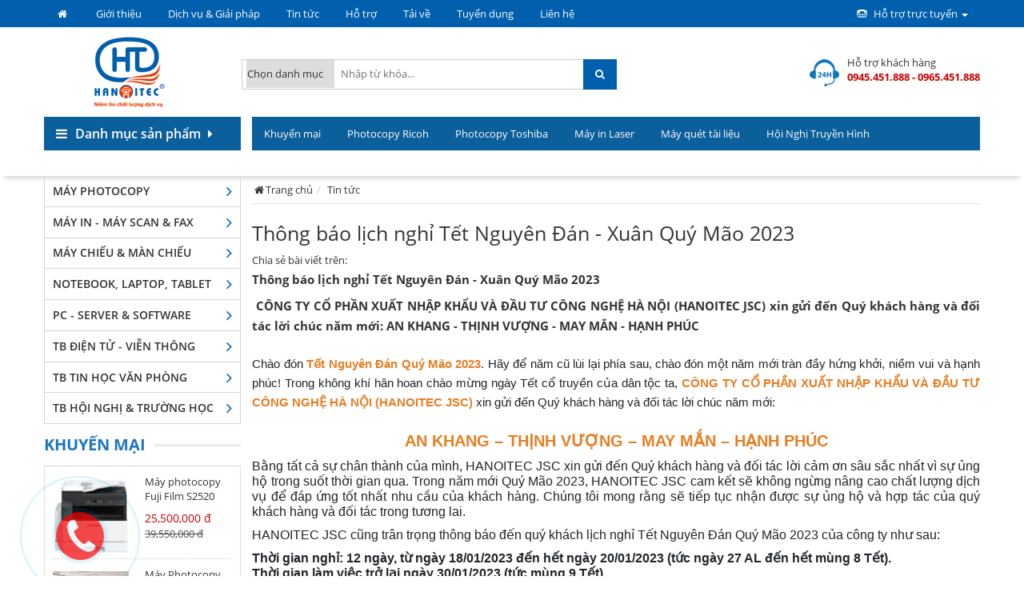

--- FILE ---
content_type: text/html; charset=utf-8
request_url: https://hanoitec.vn/385/thong-bao-lich-nghi-tet-nguyen-dan-xuan-quy-mao-2023.html
body_size: 187006
content:


<!DOCTYPE html PUBLIC "-//W3C//DTD XHTML 1.0 Transitional//EN" "http://www.w3.org/TR/xhtml1/DTD/xhtml1-transitional.dtd">

<html xmlns="http://www.w3.org/1999/xhtml">
<head><title>
	Thông báo lịch nghỉ Tết Nguyên Đán - Xuân Quý Mão 2023
</title><meta name="viewport" content="width=device-width, initial-scale=1, maximum-scale=1" /><link href="/images/icon/favicon.png" rel="shortcut icon" type="image/vnd.microsoft.icon" /><link href="/css/fonts.css" rel="stylesheet" /><link href="/css/bootstrap.min.css" rel="stylesheet" /><link href="/css/font-awesome.min.css" rel="stylesheet" type="text/css" /><link href="/css/main.css" rel="stylesheet" type="text/css" /><link href="/css/style.css" rel="stylesheet" type="text/css" /><link href="/js/bxslider/jquery.bxslider.css" rel="stylesheet" type="text/css" /><link href="/js/owl-carousel/owl.carousel.css" rel="stylesheet" type="text/css" /><link href="/js/fancybox/jquery.fancybox.css" rel="stylesheet" type="text/css" />

    <script type="text/javascript" src="/js/jquery.min.js"></script>
    <script type="text/javascript" src="/js/bootstrap.min.js"></script>
    <script type="text/javascript" src="/js/owl-carousel/owl.carousel.js"></script>
    <script type="text/javascript" src="/js/bxslider/jquery.bxslider.min.js"></script>
    <script type="text/javascript" src="/js/script.js"></script>
    <script type="text/javascript" src="/js/fancybox/jquery.fancybox.js"></script>

    <meta name="keywords" content="Thông báo lịch nghỉ Tết Nguyên Đán - Xuân Quý Mão 2023" /><meta name="description" content="Thông báo lịch nghỉ Tết Nguyên Đán - Xuân Quý Mão 2023" /><meta name="author" content="Ovem Co., Ltd" /><meta content="hanoitec.vn" property="og:site_name" /><meta content="Thông báo lịch nghỉ Tết Nguyên Đán - Xuân Quý Mão 2023" itemprop="headline" property="og:title" /><meta content="http://hanoitec.vn/385/thong-bao-lich-nghi-tet-nguyen-dan-xuan-quy-mao-2023.html" itemprop="url" property="og:url" /><meta content="http://hanoitec.vn/images/news/thong-bao-lich-nghi-tet-nguyen-dan-xuan-quy-mao-2023.jpg" itemprop="thumbnailUrl" property="og:image" /><meta content="Thông báo lịch nghỉ Tết Nguyên Đán - Xuân Quý Mão 2023" itemprop="description" property="og:description" /></head>
<body onload="LoadYoutube('');">
    <div id="fb-root"></div>
    <script>(function (d, s, id) {
        var js, fjs = d.getElementsByTagName(s)[0];
        if (d.getElementById(id)) return;
        js = d.createElement(s); js.id = id;
        js.src = "//connect.facebook.net/vi_VN/sdk.js#xfbml=1&version=v2.6";
        fjs.parentNode.insertBefore(js, fjs);
    }(document, 'script', 'facebook-jssdk'));
    </script>
    <form name="form1" method="post" action="/385/thong-bao-lich-nghi-tet-nguyen-dan-xuan-quy-mao-2023.html" id="form1">
<div>
<input type="hidden" name="__EVENTTARGET" id="__EVENTTARGET" value="" />
<input type="hidden" name="__EVENTARGUMENT" id="__EVENTARGUMENT" value="" />
<input type="hidden" name="__VIEWSTATE" id="__VIEWSTATE" value="/[base64]/dSAmIE3DoG4gY2hp4bq/[base64]/////[base64]/////[base64]/dCBC4buLIFRyxrDhu51uZyBI4buNYxxUaGnhur90IELhu4sgVHLGsOG7nW5nIEjhu41jZAIFD2QWAmYPFQMjLzE1NjkvdGhpZXQtYmktaGFuaC1jaGluaC1jb25nLmh0bWwfVGhp4bq/[base64]/dSBFUFNPThJNw6F5IENoaeG6v3UgRVBTT05kAgEPZBYCZg8VAxkvMTQ3Ny9tYXktY2hpZXUtc29ueS5odG1sEU3DoXkgQ2hp4bq/dSBTT05ZEU3DoXkgQ2hp4bq/dSBTT05ZZAICD2QWAmYPFQMeLzE0NzgvbWF5LWNoaWV1LXBhbmFzb25pYy5odG1sFk3DoXkgQ2hp4bq/dSBQQU5BU09OSUMWTcOheSBDaGnhur91IFBBTkFTT05JQ2QCAw9kFgJmDxUDGi8xNDc5L21heS1jaGlldS1jYXNpby5odG1sEk3DoXkgQ2hp4bq/[base64]/[base64]/dSBWaXZpdGVrFE3DoXkgQ2hp4bq/[base64]/dRlQaOG7pSBraeG7h24gbcOheSBjaGnhur91ZAIND2QWAmYPFQMbLzE0ODkvbWFuLWNoaWV1LTMtY2hhbi5odG1sFE3DoG4gY2hp4bq/dSAzIGNow6JuFE3DoG4gY2hp4bq/[base64]/dSBwaGltEU3DoG4gY2hp4bq/[base64]/huqFpZAIBD2QWAmYPFQMYLzE1NTEvdGhpZXQtYmktbWFuZy5odG1sE1RoaeG6v3QgQuG7iyBN4bqhbmcTVGhp4bq/[base64]////[base64]/////D2QCDg9kFgRmDxUDABAvNzEvbGllbi1oZS5odG1sCkxpw6puIGjhu4dkAgEPZBYCAgEPFgIfAQL/////D2QCDw9kFgRmDxUDACAvMTQ2OC9tYXktcGhvdG9jb3B5LXRvc2hpYmEuaHRtbBFQaG90b2NvcHkgVG9zaGliYWQCAQ9kFgICAQ8WAh8BAv////8PZAIQD2QWBGYPFQMAHC8xNTA1L21heS1zY2FuLXRhaS1saWV1Lmh0bWwWTcOheSBxdcOpdCB0w6BpIGxp4buHdWQCAQ9kFgICAQ8WAh8BAv////8PZAIRD2QWBGYPFQMAKC8xNTY3L3RoaWV0LWJpLWhvaS1uZ2hpLXRydXllbi1oaW5oLmh0bWwbSOG7mWkgTmdo4buLIFRydXnhu4FuIEjDrG5oZAIBD2QWAgIBDxYCHwEC/////w9kAhIPZBYEZg8VAwAbLzE0NjMvbWF5LWluLWxhc2VyLWItdy5odG1sDU3DoXkgaW4gTGFzZXJkAgEPZBYCAgEPFgIfAQL/////D2QCEw9kFgRmDxUDAB4vMTQxNy9tYXktcGhvdG9jb3B5LXJpY29oLmh0bWwPUGhvdG9jb3B5IFJpY29oZAIBD2QWAgIBDxYCHwEC/////w9kAhQPZBYEZg8VAwAVLzE0NDQvZ2lvaS10aGlldS5odG1sDkdp4bubaSB0aGnhu4d1ZAIBD2QWAgIBDxYCHwEC/////w9kAgoPFgIfAQIGFgxmD2QWBGYPFQMVLzE0NDEva2h1eWVuLW1haS5odG1sDktodXnhur9uIG3huqFpAGQCAQ9kFgICAQ8WAh8BAv////8PZAIBD2QWBGYPFQMeLzE0MTcvbWF5LXBob3RvY29weS1yaWNvaC5odG1sD1Bob3RvY29weSBSaWNvaABkAgEPZBYCAgEPFgIfAQL/////D2QCAg9kFgRmDxUDIC8xNDY4L21heS1waG90b2NvcHktdG9zaGliYS5odG1sEVBob3RvY29weSBUb3NoaWJhAGQCAQ9kFgICAQ8WAh8BAv////8PZAIDD2QWBGYPFQMbLzE0NjMvbWF5LWluLWxhc2VyLWItdy5odG1sDU3DoXkgaW4gTGFzZXIAZAIBD2QWAgIBDxYCHwEC/////w9kAgQPZBYEZg8VAxwvMTUwNS9tYXktc2Nhbi10YWktbGlldS5odG1sFk3DoXkgcXXDqXQgdMOgaSBsaeG7h3UAZAIBD2QWAgIBDxYCHwEC/////w9kAgUPZBYEZg8VAygvMTU2Ny90aGlldC1iaS1ob2ktbmdoaS10cnV5ZW4taGluaC5odG1sG0jhu5lpIE5naOG7iyBUcnV54buBbiBIw6xuaABkAgEPZBYCAgEPFgIfAQL/////[base64]/[base64]/[base64]/[base64]/dSBCZW5REU3DoXkgQ2hp4bq/[base64]/dSB24bqtdCB0aOG7g2QCAQ9kFgICAQ8WAh8BZmQCDA9kFgRmDxUDHS8xNDg4L3BodS1raWVuLW1heS1jaGlldS5odG1sGVBo4bulIGtp4buHbiBtw6F5IGNoaeG6v3UZUGjhu6Uga2nhu4duIG3DoXkgY2hp4bq/[base64]/dSDEkWnhu4duFE3DoG4gY2hp4bq/[base64]/huqFpZAIBD2QWAgIBDxYCHwFmZAIBD2QWBGYPFQMYLzE1NTEvdGhpZXQtYmktbWFuZy5odG1sE1RoaeG6v3QgQuG7iyBN4bqhbmcTVGhp4bq/[base64]/dCBC4buLIFRyxrDhu51uZyBI4buNYxxUaGnhur90IELhu4sgVHLGsOG7nW5nIEjhu41jZAIBD2QWAgIBDxYCHwFmZAIFD2QWBGYPFQMjLzE1NjkvdGhpZXQtYmktaGFuaC1jaGluaC1jb25nLmh0bWwfVGhp4bq/[base64]/[base64]/[base64]/[base64]/[base64]/[base64]/[base64]/[base64]/[base64]/[base64]/[base64]/[base64]/[base64]/[base64]/[base64]" />
</div>

<script type="text/javascript">
//<![CDATA[
var theForm = document.forms['form1'];
if (!theForm) {
    theForm = document.form1;
}
function __doPostBack(eventTarget, eventArgument) {
    if (!theForm.onsubmit || (theForm.onsubmit() != false)) {
        theForm.__EVENTTARGET.value = eventTarget;
        theForm.__EVENTARGUMENT.value = eventArgument;
        theForm.submit();
    }
}
//]]>
</script>


<script src="/WebResource.axd?d=YdyP2aIfwRbOy2xxZACqdBUGzQoahK1xj-IGHf70LHuDuE4krMe0QB1aJX-ZMFZTOnuH6D6sp2RpqpHLDrQBjRUknGU1&amp;t=638628459619783110" type="text/javascript"></script>

<div>

	<input type="hidden" name="__VIEWSTATEGENERATOR" id="__VIEWSTATEGENERATOR" value="CA0B0334" />
	<input type="hidden" name="__EVENTVALIDATION" id="__EVENTVALIDATION" value="/wEdAA6MSG/HDhwVRIwQjjLPOQUTydx1llDGl4MFXR3ZFhbRHAd765pWU8bDAJ7oDCRDWLxJStZG0/6JLkDbH8uShUQZsoGSrrveEyyRkoYu/AiUoalrLpCX7rqpCanSUDXCrGYBMnUqZWqypzfPoeB4ikJ7OLYUUUgXhC+sxSzvMyAVz8purRFoffS7sul72QvoUJXlUaFZt3YCGBNkJc+qWIzHAEfUdVyflldq8+A7aegJqc4t6Spt2eswCF7jQ2GvtQlPpJmN0fwb9P73kW+qHybPS1bG/M657YqnWLaL5wZZEyD91uzKk7Z/k+foc+xtCaDR2P47" />
</div>
        <input type="hidden" id="pc_part_id" value="," />
        <input type="hidden" id="pcbuilder_step" value="1" />
        <input type="hidden" id="pcbuilder_step_back" value="0" />
        <input type="hidden" id="pc_total_price" value="0" />
        
        
        
        
        
        <div class="navbar-top hidden-xs">
            <div class="container">
                <ul class="nav-top clearfix">
                    <li class="hidden-xs"><a href="/"><i class="fa fa-home fa-fw" style="line-height: 1.35;"></i></a></li>
                    
                            <li><a href="/1444/gioi-thieu.html">Giới thiệu</a></li>
                        
                            <li><a href="/1446/dich-vu-giai-phap.html">Dịch vụ & Giải pháp</a></li>
                        
                            <li><a href="/1445/tin-tuc.html">Tin tức</a></li>
                        
                            <li><a href="/1448/ho-tro.html">Hỗ trợ</a></li>
                        
                            <li><a href="/1447/tai-ve.html">Tải về</a></li>
                        
                            <li><a href="/1449/tuyen-dung.html">Tuyển dụng</a></li>
                        
                            <li><a href="/71/lien-he.html">Liên hệ</a></li>
                        
                    <li class="dropdown hidden-xs pull-right">
                        <a class="dropdown-toggle" data-toggle="dropdown" href="#">
                            <i class="fa fa-tty mgr5"></i>
                            Hỗ trợ trực tuyến
                            <span class="caret"></span>
                        </a>
                        <ul class="dropdown-menu pdl15 pdr15 pdt10 pdb10 support">
                            
                                    <li>
                                        <p>
                                            Tư vấn bán hàng <a href="skype:hanoitec?chat"><i class="fa fa-skype fa-fw mgl5" style="font-size:25px;" aria-hidden="true"></i></a> <br />
                                            <span>0965.451.888</span>
                                        </p>
                                    </li>
                                
                                    <li>
                                        <p>
                                            Phân phối dự án <a href="skype:hanoitec?chat"><i class="fa fa-skype fa-fw mgl5" style="font-size:25px;" aria-hidden="true"></i></a> <br />
                                            <span>0945.451.888</span>
                                        </p>
                                    </li>
                                
                                    <li>
                                        <p>
                                            Dịch vụ kỹ thuật <a href="skype:hanoitec?chat"><i class="fa fa-skype fa-fw mgl5" style="font-size:25px;" aria-hidden="true"></i></a> <br />
                                            <span>033.811.3333</span>
                                        </p>
                                    </li>
                                
                        </ul>
                    </li>
                </ul>
            </div>
        </div>
        <div class="header clearfix">
            <div class="container">
                <div class="navbar-header">
                    <a class="navbar-brand" href="/">
                        <img src="/images/icon/logo.png" alt="" /></a>
                    <div class="cart pull-right hidden visible-xs">
                        <p class="mgb5">Hotline: <strong>0945.451.888 - 0965.451.888</strong></p>
                        <a href="/61/gio-hang.html"><i class="fa fa-shopping-cart fa-fw" aria-hidden="true"></i>(0) Sản phẩm</a>
                    </div>
                </div>
                <div class="nav-search clearfix hidden-xs">
                    <div id="pnKey" class="box-search" onkeypress="javascript:return WebForm_FireDefaultButton(event, &#39;lbtkey&#39;)">
	
                        <select name="drlKey" id="drlKey" class="hidden-xs">
		<option value="">Chọn danh mục</option>
		<option value="050000">M&#225;y Photocopy</option>
		<option value="030000">M&#225;y in - M&#225;y Scan &amp; Fax</option>
		<option value="040000">M&#225;y chiếu &amp; M&#224;n chiếu</option>
		<option value="080000">Notebook, Laptop, Tablet</option>
		<option value="060000">PC - Server &amp; Software</option>
		<option value="090000">TB Điện tử - Viễn th&#244;ng</option>
		<option value="190000">TB Tin học văn ph&#242;ng</option>
		<option value="410000">TB Hội Nghị &amp; Trường Học</option>

	</select>
                        <input name="txtKey" type="text" id="txtKey" placeholder="Nhập từ khóa..." />
                        <a id="lbtkey" href="javascript:WebForm_DoPostBackWithOptions(new WebForm_PostBackOptions(&quot;lbtkey&quot;, &quot;&quot;, true, &quot;&quot;, &quot;&quot;, false, true))"><i class ="fa fa-search"></i></a>
                    
</div>
                    <ul class="navbar-info info clearfix pull-right hidden-xs">
                        <li>
                            <img src="/images/icon/hotline.png" alt="" />
                            <div class="pinfo">
                                <span>Hỗ trợ khách hàng</span>
                                <p class="mgb5"><strong>0945.451.888 - 0965.451.888</strong></p>
                            </div>
                        </li>
                    </ul>
                </div>
            </div>
        </div>
        <div class="nav-mobile hidden visible-xs">
            <div class="container">
                <div id="pnKeyM" class="box-search-mobile" onkeypress="javascript:return WebForm_FireDefaultButton(event, &#39;lbtkeyM&#39;)">
	
                    <input name="txtkeyM" type="text" id="txtkeyM" placeholder="Nhập từ khóa..." />
                    <a id="lbtkeyM" href="javascript:WebForm_DoPostBackWithOptions(new WebForm_PostBackOptions(&quot;lbtkeyM&quot;, &quot;&quot;, true, &quot;&quot;, &quot;&quot;, false, true))"><i class ="fa fa-search"></i></a>
                    <a href="javascript:toggleMobileMenu()" id="nav-icon4"><i class="fa fa-bars"></i></a>
                
</div>
            </div>
            <ul class="nav navbar-nav navbar-nav-mobile hidden visible-xs">
                
                        <li class="">
                            <a href="/1445/tin-tuc.html">Tin tức</a>
                            
                        </li>
                    
                        <li class="parentItem">
                            <a href="/1446/dich-vu-giai-phap.html">Dịch vụ & Giải pháp</a>
                            <ul id="rptMenuMobile_ctl01_subM" class="mobile-dropdown">
                                
                                        <li>
                                            <a href="/1522/dich-vu-cho-thue-may.html" title="Dịch vụ cho thuê máy">Dịch vụ cho thuê máy</a>
                                        </li>
                                    
                                        <li>
                                            <a href="/1523/dich-vu-nap-muc-may-in-may-photocopy.html" title="Dịch vụ nạp mực máy in, máy photocopy">Dịch vụ nạp mực máy in, máy photocopy</a>
                                        </li>
                                    
                                        <li>
                                            <a href="/1524/dich-vu-ky-thuat-sua-chua.html" title="Dịch vụ kỹ thuật sửa chữa">Dịch vụ kỹ thuật sửa chữa</a>
                                        </li>
                                    
                                        <li>
                                            <a href="/1525/dich-vu-bao-tri-bao-duong.html" title="Dịch vụ bảo trì bảo dưỡng">Dịch vụ bảo trì bảo dưỡng</a>
                                        </li>
                                    
                            </ul>
                        </li>
                    
                        <li class="">
                            <a href="/1441/khuyen-mai.html">Khuyến mại</a>
                            
                        </li>
                    
                        <li class="parentItem">
                            <a href="/1554/tb-hoi-nghi-truong-hoc.html">TB Hội Nghị & Trường Học</a>
                            <ul id="rptMenuMobile_ctl03_subM" class="mobile-dropdown">
                                
                                        <li>
                                            <a href="/1567/hoi-nghi-truyen-hinh.html" title="Hội Nghị Truyền Hình">Hội Nghị Truyền Hình</a>
                                        </li>
                                    
                                        <li>
                                            <a href="/1571/am-thanh-hoi-nghi.html" title="Âm Thanh Hội Nghị">Âm Thanh Hội Nghị</a>
                                        </li>
                                    
                                        <li>
                                            <a href="/1570/man-hinh-ghep.html" title="Màn Hình Ghép">Màn Hình Ghép</a>
                                        </li>
                                    
                                        <li>
                                            <a href="/1566/man-hinh-chuyen-dung.html" title="Màn Hình Chuyên Dụng">Màn Hình Chuyên Dụng</a>
                                        </li>
                                    
                                        <li>
                                            <a href="/1568/thiet-bi-truong-hoc.html" title="Thiết Bị Trường Học">Thiết Bị Trường Học</a>
                                        </li>
                                    
                                        <li>
                                            <a href="/1569/thiet-bi-hanh-chinh-cong.html" title="Thiết Bị Hành Chính Công">Thiết Bị Hành Chính Công</a>
                                        </li>
                                    
                            </ul>
                        </li>
                    
                        <li class="parentItem">
                            <a href="/1364/may-in-may-scan-fax.html">Máy in - Máy Scan & Fax</a>
                            <ul id="rptMenuMobile_ctl04_subM" class="mobile-dropdown">
                                
                                        <li>
                                            <a href="/1463/may-in-laser-b-w.html" title="Máy in laser B&W">Máy in laser B&W</a>
                                        </li>
                                    
                                        <li>
                                            <a href="/1470/may-in-laser-mau.html" title="Máy in laser màu">Máy in laser màu</a>
                                        </li>
                                    
                                        <li>
                                            <a href="/1472/may-in-da-chuc-nang.html" title="Máy in đa chức năng">Máy in đa chức năng</a>
                                        </li>
                                    
                                        <li>
                                            <a href="/1473/may-in-phun-mau.html" title="Máy in phun màu">Máy in phun màu</a>
                                        </li>
                                    
                                        <li>
                                            <a href="/1474/may-in-hoa-don.html" title="Máy in hóa đơn">Máy in hóa đơn</a>
                                        </li>
                                    
                                        <li>
                                            <a href="/1469/may-in-nhan.html" title="Máy in nhãn">Máy in nhãn</a>
                                        </li>
                                    
                                        <li>
                                            <a href="/1475/may-in-kho-lon-a0.html" title="Máy in khổ lớn A0">Máy in khổ lớn A0</a>
                                        </li>
                                    
                                        <li>
                                            <a href="/1503/may-fax.html" title="Máy Fax">Máy Fax</a>
                                        </li>
                                    
                                        <li>
                                            <a href="/1504/may-scan.html" title="Máy Scan">Máy Scan</a>
                                        </li>
                                    
                                        <li>
                                            <a href="/1505/may-scan-tai-lieu.html" title="Máy Scan tài liệu">Máy Scan tài liệu</a>
                                        </li>
                                    
                                        <li>
                                            <a href="/1513/muc-vat-tu-phu-kien.html" title="Mực, Vật Tư & Phụ Kiện">Mực, Vật Tư & Phụ Kiện</a>
                                        </li>
                                    
                            </ul>
                        </li>
                    
                        <li class="parentItem">
                            <a href="/1365/may-chieu-man-chieu.html">Máy chiếu & Màn chiếu</a>
                            <ul id="rptMenuMobile_ctl05_subM" class="mobile-dropdown">
                                
                                        <li>
                                            <a href="/1476/may-chieu-epson.html" title="Máy Chiếu EPSON">Máy Chiếu EPSON</a>
                                        </li>
                                    
                                        <li>
                                            <a href="/1477/may-chieu-sony.html" title="Máy Chiếu SONY">Máy Chiếu SONY</a>
                                        </li>
                                    
                                        <li>
                                            <a href="/1478/may-chieu-panasonic.html" title="Máy Chiếu PANASONIC">Máy Chiếu PANASONIC</a>
                                        </li>
                                    
                                        <li>
                                            <a href="/1479/may-chieu-casio.html" title="Máy Chiếu CASIO">Máy Chiếu CASIO</a>
                                        </li>
                                    
                                        <li>
                                            <a href="/1480/may-chieu-nec.html" title="Máy Chiếu NEC">Máy Chiếu NEC</a>
                                        </li>
                                    
                                        <li>
                                            <a href="/1481/may-chieu-hitachi.html" title="Máy Chiếu HITACHI">Máy Chiếu HITACHI</a>
                                        </li>
                                    
                                        <li>
                                            <a href="/1482/may-chieu-optoma.html" title="Máy Chiếu Optoma">Máy Chiếu Optoma</a>
                                        </li>
                                    
                                        <li>
                                            <a href="/1483/may-chieu-viewsonic.html" title="Máy Chiếu ViewSonic">Máy Chiếu ViewSonic</a>
                                        </li>
                                    
                                        <li>
                                            <a href="/1484/may-chieu-infocus.html" title="Máy Chiếu Infocus">Máy Chiếu Infocus</a>
                                        </li>
                                    
                                        <li>
                                            <a href="/1485/may-chieu-benq.html" title="Máy Chiếu BenQ">Máy Chiếu BenQ</a>
                                        </li>
                                    
                                        <li>
                                            <a href="/1486/may-chieu-vivitek.html" title="Máy Chiếu Vivitek">Máy Chiếu Vivitek</a>
                                        </li>
                                    
                                        <li>
                                            <a href="/1487/may-chieu-vat-the.html" title="Máy Chiếu vật thể">Máy Chiếu vật thể</a>
                                        </li>
                                    
                                        <li>
                                            <a href="/1488/phu-kien-may-chieu.html" title="Phụ kiện máy chiếu">Phụ kiện máy chiếu</a>
                                        </li>
                                    
                                        <li>
                                            <a href="/1489/man-chieu-3-chan.html" title="Màn chiếu 3 chân">Màn chiếu 3 chân</a>
                                        </li>
                                    
                                        <li>
                                            <a href="/1490/man-chieu-treo-tuong.html" title="Màn chiếu treo tường">Màn chiếu treo tường</a>
                                        </li>
                                    
                                        <li>
                                            <a href="/1491/man-chieu-dien.html" title="Màn chiếu điện">Màn chiếu điện</a>
                                        </li>
                                    
                                        <li>
                                            <a href="/1492/man-chieu-phim.html" title="Màn chiếu phim">Màn chiếu phim</a>
                                        </li>
                                    
                            </ul>
                        </li>
                    
                        <li class="parentItem">
                            <a href="/1366/may-photocopy.html">Máy Photocopy</a>
                            <ul id="rptMenuMobile_ctl06_subM" class="mobile-dropdown">
                                
                                        <li>
                                            <a href="/1417/may-photocopy-ricoh.html" title="Máy Photocopy Ricoh">Máy Photocopy Ricoh</a>
                                        </li>
                                    
                                        <li>
                                            <a href="/1418/may-photocopy-fujifilm.html" title="Máy Photocopy FujiFilm">Máy Photocopy FujiFilm</a>
                                        </li>
                                    
                                        <li>
                                            <a href="/1419/may-photocopy-fuji-xerox.html" title="Máy Photocopy Fuji Xerox">Máy Photocopy Fuji Xerox</a>
                                        </li>
                                    
                                        <li>
                                            <a href="/1466/may-photocopy-sharp.html" title="Máy Photocopy Sharp">Máy Photocopy Sharp</a>
                                        </li>
                                    
                                        <li>
                                            <a href="/1465/may-photocopy-canon.html" title="Máy Photocopy Canon">Máy Photocopy Canon</a>
                                        </li>
                                    
                                        <li>
                                            <a href="/1468/may-photocopy-toshiba.html" title="Máy Photocopy Toshiba">Máy Photocopy Toshiba</a>
                                        </li>
                                    
                                        <li>
                                            <a href="/1467/may-photocopy-konica-minolta.html" title="Máy Photocopy Konica Minolta">Máy Photocopy Konica Minolta</a>
                                        </li>
                                    
                                        <li>
                                            <a href="/1512/may-photocopy-renew-used-may-bai.html" title="Máy Photocopy Renew Used (Máy Bãi)">Máy Photocopy Renew Used (Máy Bãi)</a>
                                        </li>
                                    
                                        <li>
                                            <a href="/1514/muc-vat-tu-phu-kien.html" title="Mực, Vật Tư & Phụ Kiện">Mực, Vật Tư & Phụ Kiện</a>
                                        </li>
                                    
                            </ul>
                        </li>
                    
                        <li class="parentItem">
                            <a href="/1367/pc-server-software.html">PC - Server & Software</a>
                            <ul id="rptMenuMobile_ctl07_subM" class="mobile-dropdown">
                                
                                        <li>
                                            <a href="/1493/may-tinh-de-ban-dell.html" title="Máy tính để bàn DELL">Máy tính để bàn DELL</a>
                                        </li>
                                    
                                        <li>
                                            <a href="/1494/may-tinh-de-ban-hp.html" title="Máy tính để bàn HP">Máy tính để bàn HP</a>
                                        </li>
                                    
                                        <li>
                                            <a href="/1499/may-tinh-de-ban-fpt-elead.html" title="Máy tính để bàn FPT Elead">Máy tính để bàn FPT Elead</a>
                                        </li>
                                    
                                        <li>
                                            <a href="/1495/may-tinh-de-ban-lenovo.html" title="Máy tính để bàn Lenovo">Máy tính để bàn Lenovo</a>
                                        </li>
                                    
                                        <li>
                                            <a href="/1496/may-tinh-de-ban-acer.html" title="Máy tính để bàn Acer">Máy tính để bàn Acer</a>
                                        </li>
                                    
                                        <li>
                                            <a href="/1497/may-tinh-de-ban-asus.html" title="Máy tính để bàn ASUS">Máy tính để bàn ASUS</a>
                                        </li>
                                    
                                        <li>
                                            <a href="/1516/man-hinh-may-tinh.html" title="Màn Hình Máy Tính">Màn Hình Máy Tính</a>
                                        </li>
                                    
                                        <li>
                                            <a href="/1517/linh-kien-may-tinh-de-ban.html" title="Linh Kiện Máy Tính Để Bàn">Linh Kiện Máy Tính Để Bàn</a>
                                        </li>
                                    
                                        <li>
                                            <a href="/1561/phan-mem-may-tinh.html" title="Phần mềm máy tính">Phần mềm máy tính</a>
                                        </li>
                                    
                                        <li>
                                            <a href="/1498/may-tinh-all-in-one.html" title="Máy tính All in One">Máy tính All in One</a>
                                        </li>
                                    
                                        <li>
                                            <a href="/1555/may-chu-server-dell.html" title="Máy Chủ Server DELL">Máy Chủ Server DELL</a>
                                        </li>
                                    
                                        <li>
                                            <a href="/1515/may-chu-server-hp.html" title="Máy Chủ Server HP">Máy Chủ Server HP</a>
                                        </li>
                                    
                                        <li>
                                            <a href="/1563/may-chu-server-lenovo-ibm.html" title="Máy Chủ Server Lenovo IBM">Máy Chủ Server Lenovo IBM</a>
                                        </li>
                                    
                            </ul>
                        </li>
                    
                        <li class="parentItem">
                            <a href="/1369/notebook-laptop-tablet.html">Notebook, Laptop, Tablet</a>
                            <ul id="rptMenuMobile_ctl08_subM" class="mobile-dropdown">
                                
                                        <li>
                                            <a href="/1500/dell.html" title="DELL">DELL</a>
                                        </li>
                                    
                                        <li>
                                            <a href="/1501/hp.html" title="HP">HP</a>
                                        </li>
                                    
                                        <li>
                                            <a href="/1502/apple.html" title="APPLE">APPLE</a>
                                        </li>
                                    
                                        <li>
                                            <a href="/1562/surface-microsoft.html" title="Surface Microsoft">Surface Microsoft</a>
                                        </li>
                                    
                            </ul>
                        </li>
                    
                        <li class="parentItem">
                            <a href="/1370/tb-dien-tu-vien-thong.html">TB Điện tử - Viễn thông</a>
                            <ul id="rptMenuMobile_ctl09_subM" class="mobile-dropdown">
                                
                                        <li>
                                            <a href="/1550/tong-dai-dien-thoai.html" title="Tổng Đài & Điện Thoại">Tổng Đài & Điện Thoại</a>
                                        </li>
                                    
                                        <li>
                                            <a href="/1551/thiet-bi-mang.html" title="Thiết Bị Mạng">Thiết Bị Mạng</a>
                                        </li>
                                    
                                        <li>
                                            <a href="/1552/cap-mang-phu-kien-mang.html" title="Cáp Mạng & Phụ Kiện Mạng">Cáp Mạng & Phụ Kiện Mạng</a>
                                        </li>
                                    
                            </ul>
                        </li>
                    
                        <li class="parentItem">
                            <a href="/1384/tb-tin-hoc-van-phong.html">TB Tin học văn phòng</a>
                            <ul id="rptMenuMobile_ctl10_subM" class="mobile-dropdown">
                                
                                        <li>
                                            <a href="/1549/bo-luu-dien-ups.html" title="Bộ lưu điện UPS">Bộ lưu điện UPS</a>
                                        </li>
                                    
                                        <li>
                                            <a href="/1548/may-huy-tai-lieu.html" title="Máy hủy tài liệu">Máy hủy tài liệu</a>
                                        </li>
                                    
                                        <li>
                                            <a href="/1564/may-cham-cong.html" title="Máy chấm công">Máy chấm công</a>
                                        </li>
                                    
                            </ul>
                        </li>
                    
                        <li class="">
                            <a href="/1447/tai-ve.html">Tải về</a>
                            
                        </li>
                    
                        <li class="parentItem">
                            <a href="/1448/ho-tro.html">Hỗ trợ</a>
                            <ul id="rptMenuMobile_ctl12_subM" class="mobile-dropdown">
                                
                                        <li>
                                            <a href="/1518/huong-dan-cai-dat.html" title="Hướng dẫn cài đặt">Hướng dẫn cài đặt</a>
                                        </li>
                                    
                                        <li>
                                            <a href="/1521/huong-dan-su-dung.html" title="Hướng dẫn sử dụng">Hướng dẫn sử dụng</a>
                                        </li>
                                    
                            </ul>
                        </li>
                    
                        <li class="">
                            <a href="/1449/tuyen-dung.html">Tuyển dụng</a>
                            
                        </li>
                    
                        <li class="">
                            <a href="/71/lien-he.html">Liên hệ</a>
                            
                        </li>
                    
                        <li class="">
                            <a href="/1468/may-photocopy-toshiba.html">Photocopy Toshiba</a>
                            
                        </li>
                    
                        <li class="">
                            <a href="/1505/may-scan-tai-lieu.html">Máy quét tài liệu</a>
                            
                        </li>
                    
                        <li class="">
                            <a href="/1567/thiet-bi-hoi-nghi-truyen-hinh.html">Hội Nghị Truyền Hình</a>
                            
                        </li>
                    
                        <li class="">
                            <a href="/1463/may-in-laser-b-w.html">Máy in Laser</a>
                            
                        </li>
                    
                        <li class="">
                            <a href="/1417/may-photocopy-ricoh.html">Photocopy Ricoh</a>
                            
                        </li>
                    
                        <li class="">
                            <a href="/1444/gioi-thieu.html">Giới thiệu</a>
                            
                        </li>
                    
            </ul>
        </div>
        <div class="nav-main hidden-xs">
            <div class="container">
                <div class="row row-sm">
                    <div class="col-sm-3 my-col-sm-3 col-sm hidden-xs">
                        <h2><i class="fa fa-bars mgr10"></i><span>Danh mục sản phẩm</span> <i class="fa fa-caret-right mgl5"></i></h2>
                    </div>
                    <div class="col-sm-9 my-col-sm-9 col-sm clearfix">
                        <div class="nav-inside clearfix">
                            <button type="button" class="navbar-toggle">
                                <span class="sr-only">Toggle navigation</span>
                                <span class="icon-bar"></span>
                                <span class="icon-bar"></span>
                                <span class="icon-bar"></span>
                            </button>
                            <ul class="nav-center">
                                
                                        <li>
                                            <a href="/1441/khuyen-mai.html">
                                                Khuyến mại
                                            </a>
                                            
                                        </li>
                                    
                                        <li>
                                            <a href="/1417/may-photocopy-ricoh.html">
                                                Photocopy Ricoh
                                            </a>
                                            
                                        </li>
                                    
                                        <li>
                                            <a href="/1468/may-photocopy-toshiba.html">
                                                Photocopy Toshiba
                                            </a>
                                            
                                        </li>
                                    
                                        <li>
                                            <a href="/1463/may-in-laser-b-w.html">
                                                Máy in Laser
                                            </a>
                                            
                                        </li>
                                    
                                        <li>
                                            <a href="/1505/may-scan-tai-lieu.html">
                                                Máy quét tài liệu
                                            </a>
                                            
                                        </li>
                                    
                                        <li>
                                            <a href="/1567/thiet-bi-hoi-nghi-truyen-hinh.html">
                                                Hội Nghị Truyền Hình
                                            </a>
                                            
                                        </li>
                                    
                            </ul>
                            <div class="pull-right cart text-right hidden-xs">
                                <a href="/61/gio-hang.html"><i class="fa fa-shopping-cart fa-fw" aria-hidden="true"></i>(<span id="lblCart">0</span>) Sản phẩm</a>
                            </div>
                        </div>
                    </div>
                </div>
            </div>
        </div>
        <div class="nav-main-container">
            <div class="container">
                <div class="row row-sm">
                    <div class="col-sm-3 my-col-sm-3 col-sm">
                        <ul class='main-menu mgb15'>
                            
                                    <li>
                                        <a href="/1366/may-photocopy.html">
                                            Máy Photocopy
                                            <i class="fa  fa-angle-right"></i>
                                        </a>
                                        <ul id="rptM_Home_ctl00_lv2" class="sub-menu">
                                            
                                                    <li>
                                                        <a href="/1417/may-photocopy-ricoh.html" title="Máy Photocopy Ricoh">Máy Photocopy Ricoh</a>
                                                        
                                                    </li>
                                                
                                                    <li>
                                                        <a href="/1418/may-photocopy-fujifilm.html" title="Máy Photocopy FujiFilm">Máy Photocopy FujiFilm</a>
                                                        
                                                    </li>
                                                
                                                    <li>
                                                        <a href="/1419/may-photocopy-fuji-xerox.html" title="Máy Photocopy Fuji Xerox">Máy Photocopy Fuji Xerox</a>
                                                        
                                                    </li>
                                                
                                                    <li>
                                                        <a href="/1466/may-photocopy-sharp.html" title="Máy Photocopy Sharp">Máy Photocopy Sharp</a>
                                                        
                                                    </li>
                                                
                                                    <li>
                                                        <a href="/1465/may-photocopy-canon.html" title="Máy Photocopy Canon">Máy Photocopy Canon</a>
                                                        
                                                    </li>
                                                
                                                    <li>
                                                        <a href="/1468/may-photocopy-toshiba.html" title="Máy Photocopy Toshiba">Máy Photocopy Toshiba</a>
                                                        
                                                    </li>
                                                
                                                    <li>
                                                        <a href="/1467/may-photocopy-konica-minolta.html" title="Máy Photocopy Konica Minolta">Máy Photocopy Konica Minolta</a>
                                                        
                                                    </li>
                                                
                                                    <li>
                                                        <a href="/1512/may-photocopy-renew-used-may-bai.html" title="Máy Photocopy Renew Used (Máy Bãi)">Máy Photocopy Renew Used (Máy Bãi)</a>
                                                        
                                                    </li>
                                                
                                                    <li>
                                                        <a href="/1514/muc-vat-tu-phu-kien.html" title="Mực, Vật Tư & Phụ Kiện">Mực, Vật Tư & Phụ Kiện</a>
                                                        
                                                    </li>
                                                
                                        </ul>
                                    </li>
                                
                                    <li>
                                        <a href="/1364/may-in-may-scan-fax.html">
                                            Máy in - Máy Scan & Fax
                                            <i class="fa  fa-angle-right"></i>
                                        </a>
                                        <ul id="rptM_Home_ctl01_lv2" class="sub-menu">
                                            
                                                    <li>
                                                        <a href="/1463/may-in-laser-b-w.html" title="Máy in laser B&W">Máy in laser B&W</a>
                                                        
                                                    </li>
                                                
                                                    <li>
                                                        <a href="/1470/may-in-laser-mau.html" title="Máy in laser màu">Máy in laser màu</a>
                                                        
                                                    </li>
                                                
                                                    <li>
                                                        <a href="/1472/may-in-da-chuc-nang.html" title="Máy in đa chức năng">Máy in đa chức năng</a>
                                                        
                                                    </li>
                                                
                                                    <li>
                                                        <a href="/1473/may-in-phun-mau.html" title="Máy in phun màu">Máy in phun màu</a>
                                                        
                                                    </li>
                                                
                                                    <li>
                                                        <a href="/1474/may-in-hoa-don.html" title="Máy in hóa đơn">Máy in hóa đơn</a>
                                                        
                                                    </li>
                                                
                                                    <li>
                                                        <a href="/1469/may-in-nhan.html" title="Máy in nhãn">Máy in nhãn</a>
                                                        
                                                    </li>
                                                
                                                    <li>
                                                        <a href="/1475/may-in-kho-lon-a0.html" title="Máy in khổ lớn A0">Máy in khổ lớn A0</a>
                                                        
                                                    </li>
                                                
                                                    <li>
                                                        <a href="/1503/may-fax.html" title="Máy Fax">Máy Fax</a>
                                                        
                                                    </li>
                                                
                                                    <li>
                                                        <a href="/1504/may-scan.html" title="Máy Scan">Máy Scan</a>
                                                        
                                                    </li>
                                                
                                                    <li>
                                                        <a href="/1505/may-scan-tai-lieu.html" title="Máy Scan tài liệu">Máy Scan tài liệu</a>
                                                        
                                                    </li>
                                                
                                                    <li>
                                                        <a href="/1513/muc-vat-tu-phu-kien.html" title="Mực, Vật Tư & Phụ Kiện">Mực, Vật Tư & Phụ Kiện</a>
                                                        
                                                    </li>
                                                
                                        </ul>
                                    </li>
                                
                                    <li>
                                        <a href="/1365/may-chieu-man-chieu.html">
                                            Máy chiếu & Màn chiếu
                                            <i class="fa  fa-angle-right"></i>
                                        </a>
                                        <ul id="rptM_Home_ctl02_lv2" class="sub-menu">
                                            
                                                    <li>
                                                        <a href="/1476/may-chieu-epson.html" title="Máy Chiếu EPSON">Máy Chiếu EPSON</a>
                                                        
                                                    </li>
                                                
                                                    <li>
                                                        <a href="/1477/may-chieu-sony.html" title="Máy Chiếu SONY">Máy Chiếu SONY</a>
                                                        
                                                    </li>
                                                
                                                    <li>
                                                        <a href="/1478/may-chieu-panasonic.html" title="Máy Chiếu PANASONIC">Máy Chiếu PANASONIC</a>
                                                        
                                                    </li>
                                                
                                                    <li>
                                                        <a href="/1479/may-chieu-casio.html" title="Máy Chiếu CASIO">Máy Chiếu CASIO</a>
                                                        
                                                    </li>
                                                
                                                    <li>
                                                        <a href="/1480/may-chieu-nec.html" title="Máy Chiếu NEC">Máy Chiếu NEC</a>
                                                        
                                                    </li>
                                                
                                                    <li>
                                                        <a href="/1481/may-chieu-hitachi.html" title="Máy Chiếu HITACHI">Máy Chiếu HITACHI</a>
                                                        
                                                    </li>
                                                
                                                    <li>
                                                        <a href="/1482/may-chieu-optoma.html" title="Máy Chiếu Optoma">Máy Chiếu Optoma</a>
                                                        
                                                    </li>
                                                
                                                    <li>
                                                        <a href="/1483/may-chieu-viewsonic.html" title="Máy Chiếu ViewSonic">Máy Chiếu ViewSonic</a>
                                                        
                                                    </li>
                                                
                                                    <li>
                                                        <a href="/1484/may-chieu-infocus.html" title="Máy Chiếu Infocus">Máy Chiếu Infocus</a>
                                                        
                                                    </li>
                                                
                                                    <li>
                                                        <a href="/1485/may-chieu-benq.html" title="Máy Chiếu BenQ">Máy Chiếu BenQ</a>
                                                        
                                                    </li>
                                                
                                                    <li>
                                                        <a href="/1486/may-chieu-vivitek.html" title="Máy Chiếu Vivitek">Máy Chiếu Vivitek</a>
                                                        
                                                    </li>
                                                
                                                    <li>
                                                        <a href="/1487/may-chieu-vat-the.html" title="Máy Chiếu vật thể">Máy Chiếu vật thể</a>
                                                        
                                                    </li>
                                                
                                                    <li>
                                                        <a href="/1488/phu-kien-may-chieu.html" title="Phụ kiện máy chiếu">Phụ kiện máy chiếu</a>
                                                        
                                                    </li>
                                                
                                                    <li>
                                                        <a href="/1489/man-chieu-3-chan.html" title="Màn chiếu 3 chân">Màn chiếu 3 chân</a>
                                                        
                                                    </li>
                                                
                                                    <li>
                                                        <a href="/1490/man-chieu-treo-tuong.html" title="Màn chiếu treo tường">Màn chiếu treo tường</a>
                                                        
                                                    </li>
                                                
                                                    <li>
                                                        <a href="/1491/man-chieu-dien.html" title="Màn chiếu điện">Màn chiếu điện</a>
                                                        
                                                    </li>
                                                
                                                    <li>
                                                        <a href="/1492/man-chieu-phim.html" title="Màn chiếu phim">Màn chiếu phim</a>
                                                        
                                                    </li>
                                                
                                        </ul>
                                    </li>
                                
                                    <li>
                                        <a href="/1369/notebook-laptop-tablet.html">
                                            Notebook, Laptop, Tablet
                                            <i class="fa  fa-angle-right"></i>
                                        </a>
                                        <ul id="rptM_Home_ctl03_lv2" class="sub-menu">
                                            
                                                    <li>
                                                        <a href="/1500/dell.html" title="DELL">DELL</a>
                                                        
                                                    </li>
                                                
                                                    <li>
                                                        <a href="/1501/hp.html" title="HP">HP</a>
                                                        
                                                    </li>
                                                
                                                    <li>
                                                        <a href="/1502/apple.html" title="APPLE">APPLE</a>
                                                        
                                                    </li>
                                                
                                                    <li>
                                                        <a href="/1562/surface-microsoft.html" title="Surface Microsoft">Surface Microsoft</a>
                                                        
                                                    </li>
                                                
                                        </ul>
                                    </li>
                                
                                    <li>
                                        <a href="/1367/pc-server-software.html">
                                            PC - Server & Software
                                            <i class="fa  fa-angle-right"></i>
                                        </a>
                                        <ul id="rptM_Home_ctl04_lv2" class="sub-menu">
                                            
                                                    <li>
                                                        <a href="/1493/may-tinh-de-ban-dell.html" title="Máy tính để bàn DELL">Máy tính để bàn DELL</a>
                                                        
                                                    </li>
                                                
                                                    <li>
                                                        <a href="/1494/may-tinh-de-ban-hp.html" title="Máy tính để bàn HP">Máy tính để bàn HP</a>
                                                        
                                                    </li>
                                                
                                                    <li>
                                                        <a href="/1499/may-tinh-de-ban-fpt-elead.html" title="Máy tính để bàn FPT Elead">Máy tính để bàn FPT Elead</a>
                                                        
                                                    </li>
                                                
                                                    <li>
                                                        <a href="/1495/may-tinh-de-ban-lenovo.html" title="Máy tính để bàn Lenovo">Máy tính để bàn Lenovo</a>
                                                        
                                                    </li>
                                                
                                                    <li>
                                                        <a href="/1496/may-tinh-de-ban-acer.html" title="Máy tính để bàn Acer">Máy tính để bàn Acer</a>
                                                        
                                                    </li>
                                                
                                                    <li>
                                                        <a href="/1497/may-tinh-de-ban-asus.html" title="Máy tính để bàn ASUS">Máy tính để bàn ASUS</a>
                                                        
                                                    </li>
                                                
                                                    <li>
                                                        <a href="/1516/man-hinh-may-tinh.html" title="Màn Hình Máy Tính">Màn Hình Máy Tính</a>
                                                        
                                                    </li>
                                                
                                                    <li>
                                                        <a href="/1517/linh-kien-may-tinh-de-ban.html" title="Linh Kiện Máy Tính Để Bàn">Linh Kiện Máy Tính Để Bàn</a>
                                                        
                                                    </li>
                                                
                                                    <li>
                                                        <a href="/1561/phan-mem-may-tinh.html" title="Phần mềm máy tính">Phần mềm máy tính</a>
                                                        
                                                    </li>
                                                
                                                    <li>
                                                        <a href="/1498/may-tinh-all-in-one.html" title="Máy tính All in One">Máy tính All in One</a>
                                                        
                                                    </li>
                                                
                                                    <li>
                                                        <a href="/1555/may-chu-server-dell.html" title="Máy Chủ Server DELL">Máy Chủ Server DELL</a>
                                                        
                                                    </li>
                                                
                                                    <li>
                                                        <a href="/1515/may-chu-server-hp.html" title="Máy Chủ Server HP">Máy Chủ Server HP</a>
                                                        
                                                    </li>
                                                
                                                    <li>
                                                        <a href="/1563/may-chu-server-lenovo-ibm.html" title="Máy Chủ Server Lenovo IBM">Máy Chủ Server Lenovo IBM</a>
                                                        
                                                    </li>
                                                
                                        </ul>
                                    </li>
                                
                                    <li>
                                        <a href="/1370/tb-dien-tu-vien-thong.html">
                                            TB Điện tử - Viễn thông
                                            <i class="fa  fa-angle-right"></i>
                                        </a>
                                        <ul id="rptM_Home_ctl05_lv2" class="sub-menu">
                                            
                                                    <li>
                                                        <a href="/1550/tong-dai-dien-thoai.html" title="Tổng Đài & Điện Thoại">Tổng Đài & Điện Thoại</a>
                                                        
                                                    </li>
                                                
                                                    <li>
                                                        <a href="/1551/thiet-bi-mang.html" title="Thiết Bị Mạng">Thiết Bị Mạng</a>
                                                        
                                                    </li>
                                                
                                                    <li>
                                                        <a href="/1552/cap-mang-phu-kien-mang.html" title="Cáp Mạng & Phụ Kiện Mạng">Cáp Mạng & Phụ Kiện Mạng</a>
                                                        
                                                    </li>
                                                
                                        </ul>
                                    </li>
                                
                                    <li>
                                        <a href="/1384/tb-tin-hoc-van-phong.html">
                                            TB Tin học văn phòng
                                            <i class="fa  fa-angle-right"></i>
                                        </a>
                                        <ul id="rptM_Home_ctl06_lv2" class="sub-menu">
                                            
                                                    <li>
                                                        <a href="/1549/bo-luu-dien-ups.html" title="Bộ lưu điện UPS">Bộ lưu điện UPS</a>
                                                        
                                                    </li>
                                                
                                                    <li>
                                                        <a href="/1548/may-huy-tai-lieu.html" title="Máy hủy tài liệu">Máy hủy tài liệu</a>
                                                        
                                                    </li>
                                                
                                                    <li>
                                                        <a href="/1564/may-cham-cong.html" title="Máy chấm công">Máy chấm công</a>
                                                        
                                                    </li>
                                                
                                        </ul>
                                    </li>
                                
                                    <li>
                                        <a href="/1554/tb-hoi-nghi-truong-hoc.html">
                                            TB Hội Nghị & Trường Học
                                            <i class="fa  fa-angle-right"></i>
                                        </a>
                                        <ul id="rptM_Home_ctl07_lv2" class="sub-menu">
                                            
                                                    <li>
                                                        <a href="/1567/hoi-nghi-truyen-hinh.html" title="Hội Nghị Truyền Hình">Hội Nghị Truyền Hình</a>
                                                        
                                                    </li>
                                                
                                                    <li>
                                                        <a href="/1571/am-thanh-hoi-nghi.html" title="Âm Thanh Hội Nghị">Âm Thanh Hội Nghị</a>
                                                        
                                                    </li>
                                                
                                                    <li>
                                                        <a href="/1570/man-hinh-ghep.html" title="Màn Hình Ghép">Màn Hình Ghép</a>
                                                        
                                                    </li>
                                                
                                                    <li>
                                                        <a href="/1566/man-hinh-chuyen-dung.html" title="Màn Hình Chuyên Dụng">Màn Hình Chuyên Dụng</a>
                                                        
                                                    </li>
                                                
                                                    <li>
                                                        <a href="/1568/thiet-bi-truong-hoc.html" title="Thiết Bị Trường Học">Thiết Bị Trường Học</a>
                                                        
                                                    </li>
                                                
                                                    <li>
                                                        <a href="/1569/thiet-bi-hanh-chinh-cong.html" title="Thiết Bị Hành Chính Công">Thiết Bị Hành Chính Công</a>
                                                        
                                                    </li>
                                                
                                        </ul>
                                    </li>
                                
                        </ul>
                        
                        <div class="box-pro hidden-xs">
                            <div class="box-pro-title">
                                <h2><span class="sp2">Khuyến mại</span><span class="sp3"></span></h2>
                            </div>
                            <ul class="ul-prokm">
                                
                                        <li class="clearfix">
                                            <div class="thumb">
                                                <a href="/2159/may-photocopy-fuji-film-s2520-cps-a3-a4-in-copy-scan-dao-mat-adf-usb-lan.html">
                                                    <img src="/images/pro/may-photocopy-fuji-film-s2520-cps-a3-a4-in-copy-scan-dao-mat-adf-usb-lan-159.jpg" /></a>
                                            </div>
                                            <div class="infor">
                                                <h4><a href="/2159/may-photocopy-fuji-film-s2520-cps-a3-a4-in-copy-scan-dao-mat-adf-usb-lan.html">Máy photocopy Fuji Film S2520 CPS (A3/A4/ In, copy, scan/ Đảo mặt/ ADF/ USB/ LAN)</a></h4>
                                                <p class="pr mgb0">25,500,000 đ</p>
                                                <p class="pr1 mgb0">39,550,000 đ</p>
                                            </div>
                                        </li>
                                    
                                        <li class="clearfix">
                                            <div class="thumb">
                                                <a href="/2158/may-photocopy-da-chuc-nang-ricoh-im-8000.html">
                                                    <img src="/images/pro/may-photocopy-da-chuc-nang-ricoh-im-8000-158.jpg" /></a>
                                            </div>
                                            <div class="infor">
                                                <h4><a href="/2158/may-photocopy-da-chuc-nang-ricoh-im-8000.html">Máy Photocopy đa chức năng RICOH IM 8000</a></h4>
                                                <p class="pr mgb0">395,000,000 đ</p>
                                                <p class="pr1 mgb0">520,000,000 đ</p>
                                            </div>
                                        </li>
                                    
                                        <li class="clearfix">
                                            <div class="thumb">
                                                <a href="/2157/may-photocopy-da-chuc-nang-ricoh-im-7000.html">
                                                    <img src="/images/pro/may-photocopy-da-chuc-nang-ricoh-im-7000-157.jpg" /></a>
                                            </div>
                                            <div class="infor">
                                                <h4><a href="/2157/may-photocopy-da-chuc-nang-ricoh-im-7000.html">Máy Photocopy đa chức năng RICOH IM 7000</a></h4>
                                                <p class="pr mgb0">335,000,000 đ</p>
                                                <p class="pr1 mgb0">425,000,000 đ</p>
                                            </div>
                                        </li>
                                    
                                        <li class="clearfix">
                                            <div class="thumb">
                                                <a href="/2156/may-photocopy-da-chuc-nang-ricoh-im-6000-copy-in-mang-scan-mau-spdf-duplex.html">
                                                    <img src="/images/pro/may-photocopy-da-chuc-nang-ricoh-im-6000-copy-in-mang-scan-mau-spdf-duplex-156.jpg" /></a>
                                            </div>
                                            <div class="infor">
                                                <h4><a href="/2156/may-photocopy-da-chuc-nang-ricoh-im-6000-copy-in-mang-scan-mau-spdf-duplex.html">Máy Photocopy đa chức năng RICOH iM 6000, Copy - In mạng - Scan màu, SPDF, Duplex</a></h4>
                                                <p class="pr mgb0">195,000,000 đ</p>
                                                <p class="pr1 mgb0">250,000,000 đ</p>
                                            </div>
                                        </li>
                                    
                                        <li class="clearfix">
                                            <div class="thumb">
                                                <a href="/2155/may-photocopy-da-chuc-nang-ricoh-im-5000-copy-in-mang-scan-mau-ardf-duplex.html">
                                                    <img src="/images/pro/may-photocopy-da-chuc-nang-ricoh-im-5000-copy-in-mang-scan-mau-ardf-duplex-155.jpg" /></a>
                                            </div>
                                            <div class="infor">
                                                <h4><a href="/2155/may-photocopy-da-chuc-nang-ricoh-im-5000-copy-in-mang-scan-mau-ardf-duplex.html">Máy Photocopy đa chức năng RICOH iM 5000, Copy - In mạng - Scan màu, ARDF, Duplex</a></h4>
                                                <p class="pr mgb0">160,000,000 đ</p>
                                                <p class="pr1 mgb0">195,600,000 đ</p>
                                            </div>
                                        </li>
                                    
                                        <li class="clearfix">
                                            <div class="thumb">
                                                <a href="/2154/may-photocopy-da-chuc-nang-ricoh-im-4000-copy-in-mang-scan-mau-ardf-duplex.html">
                                                    <img src="/images/pro/may-photocopy-da-chuc-nang-ricoh-im-4000-copy-in-mang-scan-mau-ardf-duplex-154.jpg" /></a>
                                            </div>
                                            <div class="infor">
                                                <h4><a href="/2154/may-photocopy-da-chuc-nang-ricoh-im-4000-copy-in-mang-scan-mau-ardf-duplex.html">Máy Photocopy đa chức năng RICOH iM 4000, Copy - In mạng - Scan màu, ARDF, Duplex</a></h4>
                                                <p class="pr mgb0">135,000,000 đ</p>
                                                <p class="pr1 mgb0">172,500,000 đ</p>
                                            </div>
                                        </li>
                                    
                                        <li class="clearfix">
                                            <div class="thumb">
                                                <a href="/2153/hop-muc-ricoh-mp-3554s-toner-ricoh-mp-2555sp-mp-3055sp-mp-3555sp.html">
                                                    <img src="/images/pro/hop-muc-ricoh-mp-3554s-toner-ricoh-mp-2555sp-mp-3055sp-mp-3555sp-153.jpg" /></a>
                                            </div>
                                            <div class="infor">
                                                <h4><a href="/2153/hop-muc-ricoh-mp-3554s-toner-ricoh-mp-2555sp-mp-3055sp-mp-3555sp.html">Hộp mực Ricoh MP 3554S Toner (Ricoh MP 2555sp / MP 3055sp / MP 3555sp)</a></h4>
                                                <p class="pr mgb0">1,850,000 đ</p>
                                                <p class="pr1 mgb0">2,150,000 đ</p>
                                            </div>
                                        </li>
                                    
                                        <li class="clearfix">
                                            <div class="thumb">
                                                <a href="/2152/hop-muc-ricoh-mp-3554s-toner-ricoh-im-2500-im-3000-im-3500.html">
                                                    <img src="/images/pro/hop-muc-ricoh-mp-3554s-toner-ricoh-im-2500-im-3000-im-3500-152.jpg" /></a>
                                            </div>
                                            <div class="infor">
                                                <h4><a href="/2152/hop-muc-ricoh-mp-3554s-toner-ricoh-im-2500-im-3000-im-3500.html">Hộp mực Ricoh MP 3554S Toner (Ricoh IM 2500 / IM 3000/ IM 3500)</a></h4>
                                                <p class="pr mgb0">1,850,000 đ</p>
                                                <p class="pr1 mgb0">2,150,000 đ</p>
                                            </div>
                                        </li>
                                    
                                        <li class="clearfix">
                                            <div class="thumb">
                                                <a href="/2151/hop-muc-photocopy-thuan-phong-tpt-mp-3054.html">
                                                    <img src="/images/pro/hop-muc-photocopy-thuan-phong-tpt-mp-3054-151.jpg" /></a>
                                            </div>
                                            <div class="infor">
                                                <h4><a href="/2151/hop-muc-photocopy-thuan-phong-tpt-mp-3054.html">Hộp mực photocopy Thuận Phong TPT MP 3054</a></h4>
                                                <p class="pr mgb0">750,000 đ</p>
                                                <p class="pr1 mgb0">1,050,000 đ</p>
                                            </div>
                                        </li>
                                    
                                        <li class="clearfix">
                                            <div class="thumb">
                                                <a href="/2150/hop-muc-tuong-thich-photocopy-mp-3554c-toner-ricoh-mp-2054sp-3054sp-4054sp.html">
                                                    <img src="/images/pro/hop-muc-mp-3554c-toner-ricoh-mp-2054sp-3054sp-4054sp-150.jpg" /></a>
                                            </div>
                                            <div class="infor">
                                                <h4><a href="/2150/hop-muc-tuong-thich-photocopy-mp-3554c-toner-ricoh-mp-2054sp-3054sp-4054sp.html">Hộp mực tương thích Photocopy MP 3554C Toner (Ricoh MP 2054SP/ 3054SP/ 4054SP)</a></h4>
                                                <p class="pr mgb0">650,000 đ</p>
                                                <p class="pr1 mgb0">1,050,000 đ</p>
                                            </div>
                                        </li>
                                    
                            </ul>
                        </div>
                        
                        <div class="box-pro hidden-xs">
                            <div class="box-pro-title">
                                <h2><span class="sp2">Tin tức</span><span class="sp3"></span></h2>
                            </div>
                            <ul class="ul-newsh">
                                
                                        
                                        <li class="clearfix first lage">
                                            <div class="thumb">
                                                <img src="/images/news/thong-bao-tuyen-dung-nhan-su-2024.jpg" alt="news" />
                                            </div>
                                            <h4><a href="/388/thong-bao-tuyen-dung-nhan-su-2024.html">Thông báo tuyển dụng nhân sự 2024</a></h4>
                                        </li>
                                        
                                        
                                        <li class="clearfix">
                                            <a href="/387/dich-vu-bao-tri-bao-duong-sua-chua-may-vi-tinh-va-thiet-bi-tin-hoc-van-phong.html">Dịch vụ bảo trì, bảo dưỡng, sửa chữa máy vi tính và thiết bị tin học văn phòng</a>
                                        </li>
                                        
                                        
                                        <li class="clearfix">
                                            <a href="/386/thong-bao-tuyen-dung-nhan-su-2023.html">Thông báo tuyển dụng nhân sự 2023</a>
                                        </li>
                                        
                                        
                                        <li class="clearfix">
                                            <a href="/385/thong-bao-lich-nghi-tet-nguyen-dan-xuan-quy-mao-2023.html">Thông báo lịch nghỉ Tết Nguyên Đán - Xuân Quý Mão 2023</a>
                                        </li>
                                        
                                        
                                        <li class="clearfix">
                                            <a href="/384/thong-bao-tuyen-dung-nhan-su-2019.html">Thông báo tuyển dụng nhân sự 2019</a>
                                        </li>
                                        
                                        
                                        <li class="clearfix">
                                            <a href="/383/thong-bao-den-quy-khach-hang-ban-be-doi-tac-lich-nghi-le-gio-quoc-to-hung-vuong-10-3-al-va-nghi-le-30-4-1-5-2019.html">Thông báo đến Quý khách hàng & bạn bè đối tác lịch nghỉ Lễ Giỗ Quốc tổ Hùng Vương 10/3 AL và nghỉ lễ 30/4 - 1/5/2019</a>
                                        </li>
                                        
                                        
                                        <li class="clearfix">
                                            <a href="/382/thong-bao-lich-nghi-tet-nguyen-dan-xuan-ky-hoi-2019.html">Thông báo lịch nghỉ Tết Nguyên Đán - Xuân Kỷ Hợi 2019</a>
                                        </li>
                                        
                                        
                                        <li class="clearfix">
                                            <a href="/381/thong-bao-den-quy-khach-hang-ban-be-doi-tac-lich-nghi-le-gio-to-hung-vuong-va-nghi-le-30-4-1-5-2018.html">Thông báo đến Quý khách hàng & bạn bè đối tác lịch nghỉ Lễ Giỗ tổ Hùng Vương và nghỉ lễ 30/4 - 1/5/2018</a>
                                        </li>
                                        
                                        
                                        <li class="clearfix">
                                            <a href="/380/ma-loi-may-photocopy-fuji-xerox.html">Mã Lỗi máy photocopy Fuji Xerox</a>
                                        </li>
                                        
                                        
                                        <li class="clearfix">
                                            <a href="/375/ricoh-ra-mat-san-pham-may-mau-ricoh-color-laser-multifunction-printer-mp-c2004sp-mp-c2504sp-mp-c3004sp-mp-c3504sp-mp-c4504sp-mp-c6004sp.html">RICOH ra mắt sản phẩm máy màu RICOH Color Laser Multifunction Printer MP C2004SP / MP C2504SP/ MP C3004SP/ MP C3504SP/ MP C4504SP/ MP C6004SP</a>
                                        </li>
                                        
                            </ul>
                        </div>
                        
                    </div>
                    <div class="col-sm-9 my-col-sm-9 col-sm">
                        
                        <ol class="breadcrumb">
                            <li><a href='/'><i class='fa fa-home fa-fw' ></i>Trang chủ</a></li><li><a href='/1445/tin-tuc.html'>Tin tức</a></li>
                        </ol>
                        
                        
                        
                        
                        
                        
                        
                        
                                <div class="detail-post">
                                    <div class="title-post">
                                        <h1>Thông báo lịch nghỉ Tết Nguyên Đán - Xuân Quý Mão 2023</h1>
                                        <div class="addthis_toolbox addthis_default_style addthis">
                                            <a href="javascript:void(0)" class="at300b">Chia sẻ bài viết trên: </a>
                                            <a class="addthis_button_preferred_1"></a>
                                            <a class="addthis_button_preferred_2"></a>
                                            <a class="addthis_button_preferred_3"></a>
                                            <a class="addthis_button_preferred_4"></a>
                                            <a class="addthis_button_compact"></a>
                                            <a class="addthis_counter addthis_bubble_style"></a>
                                        </div>
                                        <!-- AddThis Button END -->
                                        <div class="clearfix"></div>
                                        <strong>Thông báo lịch nghỉ Tết Nguyên Đán - Xuân Quý Mão 2023</strong>
                                    </div>
                                    <div class="content-post">&nbsp;<span style="font-size: 15px; font-weight: 700; color: rgb(51, 51, 51); font-family: &quot;Open Sans&quot;, sans-serif;">C&Ocirc;NG TY CỔ PHẦN XUẤT NHẬP KHẨU V&Agrave; ĐẦU TƯ C&Ocirc;NG NGHỆ H&Agrave; NỘI (HANOITEC JSC) xin gửi đến Qu&yacute; kh&aacute;ch h&agrave;ng v&agrave; đối t&aacute;c lời ch&uacute;c năm mới: AN KHANG - THỊNH VƯỢNG - MAY MẮN - HẠNH PH&Uacute;C<br />
<br />
</span>
<div class="content-post" style="box-sizing: border-box; margin: 0px; padding: 0px; text-align: justify; font-size: 15px; line-height: 24px; overflow: hidden; font-family: Tahoma; color: rgb(51, 51, 51);"><span style="box-sizing: border-box; margin: 0px; padding: 0px; font-family: Arial, sans-serif; color: rgb(33, 37, 41);">Ch&agrave;o đ&oacute;n&nbsp;<span style="box-sizing: border-box; margin: 0px; padding: 0px; font-weight: 700;"><span style="box-sizing: border-box; margin: 0px; padding: 0px; font-family: Arial, &quot;sans-serif&quot;; color: rgb(230, 126, 34);">Tết Nguy&ecirc;n Đ&aacute;n Qu&yacute; M&atilde;o 2023</span></span></span><span style="box-sizing: border-box; margin: 0px; padding: 0px; font-family: Arial, sans-serif; color: rgb(33, 37, 41);">. H&atilde;y để năm cũ l&ugrave;i lại ph&iacute;a sau, ch&agrave;o&nbsp;</span><span style="color: rgb(33, 37, 41); font-family: Arial, sans-serif;">đ&oacute;n</span><span style="color: rgb(33, 37, 41); font-family: Arial, sans-serif;">&nbsp;</span><span style="color: rgb(33, 37, 41); font-family: Arial, sans-serif;">một năm mới tr&agrave;n đầy hứng khởi, niềm vui v&agrave; hạnh ph&uacute;c!&nbsp;Trong kh&ocirc;ng kh&iacute; h&acirc;n hoan ch&agrave;o mừng ng&agrave;y Tết cổ truyền của&nbsp;d&acirc;n tộc ta,&nbsp;</span><span style="color: rgb(33, 37, 41); font-family: Arial, sans-serif; box-sizing: border-box; margin: 0px; padding: 0px; font-weight: 700;"><span style="box-sizing: border-box; margin: 0px; padding: 0px; font-family: Arial, &quot;sans-serif&quot;; color: rgb(230, 126, 34);">C&Ocirc;NG TY CỔ PHẦN XUẤT NHẬP KHẨU V&Agrave; ĐẦU TƯ C&Ocirc;NG NGHỆ H&Agrave; NỘI (HANOITEC JSC)</span></span><span style="color: rgb(33, 37, 41); font-family: Arial, sans-serif; box-sizing: border-box; margin: 0px; padding: 0px;">&nbsp;xin gửi đến Qu&yacute; kh&aacute;ch h&agrave;ng v&agrave; đối t&aacute;c lời ch&uacute;c năm mới:</span></div>
<div class="content-post" style="box-sizing: border-box; margin: 0px; padding: 0px; text-align: justify; font-size: 15px; line-height: 24px; overflow: hidden; font-family: Tahoma; color: rgb(51, 51, 51);"><span style="box-sizing: border-box; margin: 0px; padding: 0px; font-family: Arial, sans-serif; color: rgb(33, 37, 41);"><span style="box-sizing: border-box; margin: 0px; padding: 0px;"><br style="box-sizing: border-box; margin: 0px; padding: 0px;" />
</span></span>
<p align="center" style="box-sizing: border-box; margin: 0cm 0px 1rem; padding: 0px; text-align: center; background-image: initial; background-position: initial; background-size: initial; background-repeat: initial; background-attachment: initial; background-origin: initial; background-clip: initial;"><span style="box-sizing: border-box; margin: 0px; padding: 0px;"><span style="box-sizing: border-box; margin: 0px; padding: 0px;"><span style="box-sizing: border-box; margin: 0px; padding: 0px; font-weight: 700;"><span style="box-sizing: border-box; margin: 0px; padding: 0px; font-size: 15pt; font-family: Arial, &quot;sans-serif&quot;; color: rgb(230, 126, 34);">AN KHANG &ndash; THỊNH VƯỢNG &ndash; MAY MẮN &ndash; HẠNH PH&Uacute;C</span></span></span></span><span style="box-sizing: border-box; margin: 0px; padding: 0px; font-family: Arial, &quot;sans-serif&quot;; color: rgb(33, 37, 41);"><o:p style="box-sizing: border-box; margin: 0px; padding: 0px;"></o:p></span></p>
<p class="MsoNormal" style="box-sizing: border-box; margin: 0px 0px 10px; padding: 0px; line-height: normal; background-image: initial; background-position: initial; background-size: initial; background-repeat: initial; background-attachment: initial; background-origin: initial; background-clip: initial;"><span style="box-sizing: border-box; margin: 0px; padding: 0px; font-size: 12pt; font-family: Arial, &quot;sans-serif&quot;; color: rgb(33, 37, 41);">Bằng tất cả sự ch&acirc;n th&agrave;nh của m&igrave;nh, HANOITEC JSC xin gửi đến Qu&yacute; kh&aacute;ch h&agrave;ng v&agrave; đối t&aacute;c lời cảm ơn s&acirc;u sắc nhất v&igrave; sự ủng hộ trong suốt thời gian qua. Trong năm mới Qu&yacute; M&atilde;o 2023, HANOITEC JSC cam kết sẽ kh&ocirc;ng ngừng n&acirc;ng cao chất lượng dịch vụ để đ&aacute;p ứng tốt nhất nhu cầu của&nbsp;kh&aacute;ch h&agrave;ng. Ch&uacute;ng t&ocirc;i mong rằng sẽ tiếp tục nhận được sự ủng hộ v&agrave; hợp t&aacute;c của qu&yacute; kh&aacute;ch h&agrave;ng v&agrave; đối t&aacute;c trong tương lai.&nbsp; &nbsp;<o:p style="box-sizing: border-box; margin: 0px; padding: 0px;"></o:p></span></p>
<p class="MsoNormal" style="box-sizing: border-box; margin: 0px 0px 10px; padding: 0px; line-height: normal; background-image: initial; background-position: initial; background-size: initial; background-repeat: initial; background-attachment: initial; background-origin: initial; background-clip: initial;"><span style="box-sizing: border-box; margin: 0px; padding: 0px; font-size: 12pt; font-family: Arial, &quot;sans-serif&quot;; color: rgb(33, 37, 41);">HANOITEC JSC cũng tr&acirc;n trọng th&ocirc;ng b&aacute;o đến qu&yacute; kh&aacute;ch lịch nghỉ Tết Nguy&ecirc;n Đ&aacute;n Qu&yacute; M&atilde;o 2023 của c&ocirc;ng ty như sau:<o:p style="box-sizing: border-box; margin: 0px; padding: 0px;"></o:p></span></p>
<ul type="disc" style="box-sizing: border-box; margin: 0px; padding: 0px; list-style: none;">
    <li class="MsoNormal" style="box-sizing: border-box; margin: 0px; padding: 0px; list-style: none; color: rgb(33, 37, 41); line-height: normal; background-image: initial; background-position: initial; background-size: initial; background-repeat: initial; background-attachment: initial; background-origin: initial; background-clip: initial;"><span style="box-sizing: border-box; margin: 0px; padding: 0px; font-weight: 700;"><span style="box-sizing: border-box; margin: 0px; padding: 0px; font-size: 12pt; font-family: Arial, &quot;sans-serif&quot;;">Thời gian nghỉ: 12 ng&agrave;y, từ ng&agrave;y&nbsp;18/01/2023 đến hết ng&agrave;y 20/01/2023 (tức ng&agrave;y 27 AL đến hết m&ugrave;ng 8 Tết).</span></span><span style="box-sizing: border-box; margin: 0px; padding: 0px; font-size: 12pt; font-family: Arial, &quot;sans-serif&quot;;"><o:p style="box-sizing: border-box; margin: 0px; padding: 0px;"></o:p></span></li>
    <li class="MsoNormal" style="box-sizing: border-box; margin: 0px; padding: 0px; list-style: none; color: rgb(33, 37, 41); line-height: normal; background-image: initial; background-position: initial; background-size: initial; background-repeat: initial; background-attachment: initial; background-origin: initial; background-clip: initial;"><span style="box-sizing: border-box; margin: 0px; padding: 0px; font-weight: 700;"><span style="box-sizing: border-box; margin: 0px; padding: 0px; font-size: 12pt; font-family: Arial, &quot;sans-serif&quot;;">Thời gian l&agrave;m việc trở lại ng&agrave;y&nbsp;30/01/2023 (tức m&ugrave;ng 9 Tết).</span></span><span style="box-sizing: border-box; margin: 0px; padding: 0px; font-size: 12pt; font-family: Arial, &quot;sans-serif&quot;;"><o:p style="box-sizing: border-box; margin: 0px; padding: 0px;"></o:p></span></li>
</ul>
<p class="MsoNormal" style="box-sizing: border-box; margin: 0px 0px 10px; padding: 0px; line-height: normal; background-image: initial; background-position: initial; background-size: initial; background-repeat: initial; background-attachment: initial; background-origin: initial; background-clip: initial;"><span style="box-sizing: border-box; margin: 0px; padding: 0px; font-size: 12pt; font-family: Arial, &quot;sans-serif&quot;; color: rgb(33, 37, 41);">Nhằm&nbsp;đảm bảo hiệu quả c&ocirc;ng việc, BGĐ của HANOITEC JSC vẫn nhận cuộc gọi 24/7 trong thời gian nghỉ lễ. Để được hỗ trợ, qu&yacute; kh&aacute;ch vui l&ograve;ng li&ecirc;n hệ theo th&ocirc;ng tin sau:<o:p style="box-sizing: border-box; margin: 0px; padding: 0px;"></o:p></span></p>
<ul type="disc" style="box-sizing: border-box; margin: 0px; padding: 0px; list-style: none;">
    <li class="MsoNormal" style="box-sizing: border-box; margin: 0px; padding: 0px; list-style: none; color: rgb(33, 37, 41); line-height: normal; background-image: initial; background-position: initial; background-size: initial; background-repeat: initial; background-attachment: initial; background-origin: initial; background-clip: initial;"><span style="box-sizing: border-box; margin: 0px; padding: 0px; font-weight: 700;"><span style="box-sizing: border-box; margin: 0px; padding: 0px; font-size: 12pt; font-family: Arial, &quot;sans-serif&quot;;">Hotline: 0969451888 - 0945451888</span></span><span style="box-sizing: border-box; margin: 0px; padding: 0px; font-size: 12pt; font-family: Arial, &quot;sans-serif&quot;;"><o:p style="box-sizing: border-box; margin: 0px; padding: 0px;"></o:p></span></li>
    <li class="MsoNormal" style="box-sizing: border-box; margin: 0px; padding: 0px; list-style: none; color: rgb(33, 37, 41); line-height: normal; background-image: initial; background-position: initial; background-size: initial; background-repeat: initial; background-attachment: initial; background-origin: initial; background-clip: initial;"><span style="box-sizing: border-box; margin: 0px; padding: 0px; font-weight: 700;"><span style="box-sizing: border-box; margin: 0px; padding: 0px; font-size: 12pt; font-family: Arial, &quot;sans-serif&quot;;">Email: hanoitec@gmail.com</span></span></li>
</ul>
<p class="MsoNormal" style="box-sizing: border-box; margin: 0px 0px 10px; padding: 0px; line-height: normal; background-image: initial; background-position: initial; background-size: initial; background-repeat: initial; background-attachment: initial; background-origin: initial; background-clip: initial;"><span style="box-sizing: border-box; margin: 0px; padding: 0px; font-size: 12pt; font-family: Arial, &quot;sans-serif&quot;; color: rgb(33, 37, 41);"><br />
Một lần nữa, HANOITEC JSC k&iacute;nh ch&uacute;c qu&yacute; kh&aacute;ch h&agrave;ng v&agrave; đối t&aacute;c lu&ocirc;n dồi d&agrave;o sức khỏe v&agrave; gặt h&aacute;i được nhiều th&agrave;nh c&ocirc;ng trong năm mới!<o:p style="box-sizing: border-box; margin: 0px; padding: 0px;"></o:p></span></p>
<p class="MsoNormal" style="box-sizing: border-box; margin: 0px 0px 10px; padding: 0px; line-height: normal; background-image: initial; background-position: initial; background-size: initial; background-repeat: initial; background-attachment: initial; background-origin: initial; background-clip: initial;"><i style="box-sizing: border-box; margin: 0px; padding: 0px;"><span style="box-sizing: border-box; margin: 0px; padding: 0px; font-size: 12pt; font-family: Arial, &quot;sans-serif&quot;; color: rgb(33, 37, 41);">Tr&acirc;n trọng cảm ơn,</span></i><span style="box-sizing: border-box; margin: 0px; padding: 0px; font-size: 12pt; font-family: Arial, &quot;sans-serif&quot;; color: rgb(33, 37, 41);"><o:p style="box-sizing: border-box; margin: 0px; padding: 0px;"></o:p></span></p>
<p class="MsoNormal" style="box-sizing: border-box; margin: 0px 0px 10px; padding: 0px; line-height: normal; background-image: initial; background-position: initial; background-size: initial; background-repeat: initial; background-attachment: initial; background-origin: initial; background-clip: initial;"><span style="box-sizing: border-box; margin: 0px; padding: 0px; font-weight: 700;"><span style="box-sizing: border-box; margin: 0px; padding: 0px; font-size: 15pt; font-family: Arial, &quot;sans-serif&quot;; color: rgb(211, 84, 0);">HANOITEC JSC<br />
<img src="/Images/image/TetQuyMao.jpg" width="1152" height="767" alt="Thông báo lịch nghỉ Tết Nguyên Đán - Xuân Quý Mão 2023" /><br type="_moz" />
</span></span></p>
</div></div>
                                    <hr />
                                    <ul class="post-related">
                                        <li>
                                            <h3>Tin liên quan</h3>
                                        </li>
                                        
                                                <li><a href="/388/thong-bao-tuyen-dung-nhan-su-2024.html"><i class="fa fa-caret-right fa-fw"></i>Thông báo tuyển dụng nhân sự 2024</a></li>
                                            
                                                <li><a href="/386/thong-bao-tuyen-dung-nhan-su-2023.html"><i class="fa fa-caret-right fa-fw"></i>Thông báo tuyển dụng nhân sự 2023</a></li>
                                            
                                                <li><a href="/384/thong-bao-tuyen-dung-nhan-su-2019.html"><i class="fa fa-caret-right fa-fw"></i>Thông báo tuyển dụng nhân sự 2019</a></li>
                                            
                                                <li><a href="/383/thong-bao-den-quy-khach-hang-ban-be-doi-tac-lich-nghi-le-gio-quoc-to-hung-vuong-10-3-al-va-nghi-le-30-4-1-5-2019.html"><i class="fa fa-caret-right fa-fw"></i>Thông báo đến Quý khách hàng & bạn bè đối tác lịch nghỉ Lễ Giỗ Quốc tổ Hùng Vương 10/3 AL và nghỉ lễ 30/4 - 1/5/2019</a></li>
                                            
                                                <li><a href="/382/thong-bao-lich-nghi-tet-nguyen-dan-xuan-ky-hoi-2019.html"><i class="fa fa-caret-right fa-fw"></i>Thông báo lịch nghỉ Tết Nguyên Đán - Xuân Kỷ Hợi 2019</a></li>
                                            
                                                <li><a href="/381/thong-bao-den-quy-khach-hang-ban-be-doi-tac-lich-nghi-le-gio-to-hung-vuong-va-nghi-le-30-4-1-5-2018.html"><i class="fa fa-caret-right fa-fw"></i>Thông báo đến Quý khách hàng & bạn bè đối tác lịch nghỉ Lễ Giỗ tổ Hùng Vương và nghỉ lễ 30/4 - 1/5/2018</a></li>
                                            
                                                <li><a href="/380/ma-loi-may-photocopy-fuji-xerox.html"><i class="fa fa-caret-right fa-fw"></i>Mã Lỗi máy photocopy Fuji Xerox</a></li>
                                            
                                                <li><a href="/375/ricoh-ra-mat-san-pham-may-mau-ricoh-color-laser-multifunction-printer-mp-c2004sp-mp-c2504sp-mp-c3004sp-mp-c3504sp-mp-c4504sp-mp-c6004sp.html"><i class="fa fa-caret-right fa-fw"></i>RICOH ra mắt sản phẩm máy màu RICOH Color Laser Multifunction Printer MP C2004SP / MP C2504SP/ MP C3004SP/ MP C3504SP/ MP C4504SP/ MP C6004SP</a></li>
                                            
                                                <li><a href="/379/su-dung-may-photocopy-mau-hay-den-trang-loai-nao-phu-hop-voi-van-phong.html"><i class="fa fa-caret-right fa-fw"></i>Sử dụng Máy Photocopy Màu hay Đen Trắng loại nào phù hợp với văn phòng?</a></li>
                                            
                                                <li><a href="/378/may-photocopy-mau-ricoh-mp-c2004sp-va-mp-c2504sp.html"><i class="fa fa-caret-right fa-fw"></i>Máy Photocopy màu Ricoh MP C2004SP và MP C2504SP</a></li>
                                            
                                    </ul>
                                    
                                </div>
                            
                        
                        <div class="page-nummber">
                            <span id="lblPage"></span>
                        </div>
                        
                        <!-- PAGE NUMMBER -->
                        
                    </div>
                </div>
            </div>
        </div>
        <div id="main" class="container mgb30">
            <div id="pnPage">
	
                
</div>
        </div>
        
        <div class="dbrand mgt30">
            <div class="container">
                <h2>Thương hiệu</h2>
                <div class="owl-carousel owl-theme none-dots owl-top owl-carousel-brand">
                    
                            <div class="clearfix">
                                <div class="thumb">
                                    <a href="/810/dell.html">
                                        <img src="/images/brand/10.png" alt="" /></a>
                                </div>
                            </div>
                        
                            <div class="clearfix">
                                <div class="thumb">
                                    <a href="/811/lenovo.html">
                                        <img src="/images/brand/11.png" alt="" /></a>
                                </div>
                            </div>
                        
                            <div class="clearfix">
                                <div class="thumb">
                                    <a href="/812/intel.html">
                                        <img src="/images/brand/12.png" alt="" /></a>
                                </div>
                            </div>
                        
                            <div class="clearfix">
                                <div class="thumb">
                                    <a href="/813/microsoft.html">
                                        <img src="/images/brand/13.png" alt="" /></a>
                                </div>
                            </div>
                        
                            <div class="clearfix">
                                <div class="thumb">
                                    <a href="/816/samsung.html">
                                        <img src="/images/brand/16.jpg" alt="" /></a>
                                </div>
                            </div>
                        
                            <div class="clearfix">
                                <div class="thumb">
                                    <a href="/817/sony.html">
                                        <img src="/images/brand/17.png" alt="" /></a>
                                </div>
                            </div>
                        
                            <div class="clearfix">
                                <div class="thumb">
                                    <a href="/818/fpt-elead.html">
                                        <img src="/images/brand/18.jpg" alt="" /></a>
                                </div>
                            </div>
                        
                            <div class="clearfix">
                                <div class="thumb">
                                    <a href="/819/oem.html">
                                        <img src="/images/brand/19.jpg" alt="" /></a>
                                </div>
                            </div>
                        
                            <div class="clearfix">
                                <div class="thumb">
                                    <a href="/81/ricoh.html">
                                        <img src="/images/brand/1.png" alt="" /></a>
                                </div>
                            </div>
                        
                            <div class="clearfix">
                                <div class="thumb">
                                    <a href="/89/fujifilm.html">
                                        <img src="/images/brand/9.jpg" alt="" /></a>
                                </div>
                            </div>
                        
                            <div class="clearfix">
                                <div class="thumb">
                                    <a href="/83/fuji-xerox.html">
                                        <img src="/images/brand/3.png" alt="" /></a>
                                </div>
                            </div>
                        
                            <div class="clearfix">
                                <div class="thumb">
                                    <a href="/85/canon.html">
                                        <img src="/images/brand/5.png" alt="" /></a>
                                </div>
                            </div>
                        
                            <div class="clearfix">
                                <div class="thumb">
                                    <a href="/84/brother.html">
                                        <img src="/images/brand/4.png" alt="" /></a>
                                </div>
                            </div>
                        
                            <div class="clearfix">
                                <div class="thumb">
                                    <a href="/82/toshiba.html">
                                        <img src="/images/brand/2.png" alt="" /></a>
                                </div>
                            </div>
                        
                            <div class="clearfix">
                                <div class="thumb">
                                    <a href="/86/panasonic.html">
                                        <img src="/images/brand/6.png" alt="" /></a>
                                </div>
                            </div>
                        
                            <div class="clearfix">
                                <div class="thumb">
                                    <a href="/87/hp.html">
                                        <img src="/images/brand/7.png" alt="" /></a>
                                </div>
                            </div>
                        
                            <div class="clearfix">
                                <div class="thumb">
                                    <a href="/814/asus.html">
                                        <img src="/images/brand/14.jpg" alt="" /></a>
                                </div>
                            </div>
                        
                            <div class="clearfix">
                                <div class="thumb">
                                    <a href="/815/acer.html">
                                        <img src="/images/brand/15.png" alt="" /></a>
                                </div>
                            </div>
                        
                </div>
            </div>
        </div>
        <div class="dinfof">
            <div class="container">
                <div class="row">
                    
                            <div class="col-sm-3 nav-info">
                                <h3>Dịch vụ<i class="fa fa-caret-right fa-fw hidden-lg hidden-md hidden-sm" style="float: right" aria-hidden="true"></i></h3>
                                <ul>
                                    
                                            <li><a href="/1397/dich-vu-sua-chua.html"><i class="fa fa-angle-right mgr5"></i>Dịch vụ sửa chữa</a></li>
                                        
                                            <li><a href="/1398/dich-vu-lap-dat-bao-hanh.html"><i class="fa fa-angle-right mgr5"></i>Dịch vụ lắp đặt, bảo hành</a></li>
                                        
                                            <li><a href="/1399/dich-vu-nap-muc-may-in-may-photocopy.html"><i class="fa fa-angle-right mgr5"></i>Dịch vụ nạp mực máy in, máy photocopy</a></li>
                                        
                                            <li><a href="/387/dich-vu-bao-tri-bao-duong-sua-chua-may-vi-tinh-va-thiet-bi-tin-hoc-van-phong.html"><i class="fa fa-angle-right mgr5"></i>Dịch vụ bảo trì, bảo dưỡng</a></li>
                                        
                                </ul>
                            </div>
                        
                            <div class="col-sm-3 nav-info">
                                <h3>Chính sách, Quy định<i class="fa fa-caret-right fa-fw hidden-lg hidden-md hidden-sm" style="float: right" aria-hidden="true"></i></h3>
                                <ul>
                                    
                                            <li><a href="/1402/chinh-sach-giao-nhan-lap-dat.html"><i class="fa fa-angle-right mgr5"></i>Chính sách giao nhận, lắp đặt</a></li>
                                        
                                            <li><a href="/1403/chinh-sach-bao-hanh.html"><i class="fa fa-angle-right mgr5"></i>Chính sách bảo hành</a></li>
                                        
                                            <li><a href="/1404/chinh-sach-van-chuyen-va-giao-nhan.html"><i class="fa fa-angle-right mgr5"></i>Chính sách vận chuyển và giao nhận</a></li>
                                        
                                            <li><a href="/1453/chinh-sach-bao-mat-thong-tin.html"><i class="fa fa-angle-right mgr5"></i>Chính sách bảo mật thông tin</a></li>
                                        
                                </ul>
                            </div>
                        
                            <div class="col-sm-3 nav-info">
                                <h3>Hỗ trợ khách hàng<i class="fa fa-caret-right fa-fw hidden-lg hidden-md hidden-sm" style="float: right" aria-hidden="true"></i></h3>
                                <ul>
                                    
                                            <li><a href="/1454/mua-hang-truc-tuyen.html"><i class="fa fa-angle-right mgr5"></i>Mua hàng trực tuyến</a></li>
                                        
                                            <li><a href="/1455/phuong-thuc-thanh-toan.html"><i class="fa fa-angle-right mgr5"></i>Phương thức thanh toán</a></li>
                                        
                                            <li><a href="/1457/doi-tra-san-pham.html"><i class="fa fa-angle-right mgr5"></i>Đổi trả sản phẩm</a></li>
                                        
                                            <li><a href="/71/lien-he.html"><i class="fa fa-angle-right mgr5"></i>Gửi yêu cầu hỗ trợ, góp ý</a></li>
                                        
                                </ul>
                            </div>
                        
                    <div class="col-sm-3 nav-info">
                        <h3>Fanpage facebook</h3>
                        <div class="fb-page" data-href="https://www.facebook.com/HanoitecJsc/" data-small-header="false" data-adapt-container-width="true" data-hide-cover="false" data-show-facepile="false"><blockquote cite="https://www.facebook.com/HanoitecJsc/" class="fb-xfbml-parse-ignore"><a href="https://www.facebook.com/HanoitecJsc/">Hanoitec Jsc</a></blockquote></div>
                    </div>
                </div>
            </div>
        </div>
        <div class="nav-footer hidden-xs">
            <div class="container">
                <ul>
                    
                            <li>
                                <a href="/1444/gioi-thieu.html">Giới thiệu</a>
                            </li>
                        
                            <li>
                                <a href="/1446/dich-vu-giai-phap.html">Dịch vụ & Giải pháp</a>
                            </li>
                        
                            <li>
                                <a href="/1445/tin-tuc.html">Tin tức</a>
                            </li>
                        
                            <li>
                                <a href="/1448/ho-tro.html">Hỗ trợ</a>
                            </li>
                        
                            <li>
                                <a href="/1447/tai-ve.html">Tải về</a>
                            </li>
                        
                            <li>
                                <a href="/1449/tuyen-dung.html">Tuyển dụng</a>
                            </li>
                        
                            <li>
                                <a href="/71/lien-he.html">Liên hệ</a>
                            </li>
                        
                </ul>
            </div>
        </div>
        <div class="footer">
            <div class="container">
                <div class="row">
                    <div class="col-sm-7 text-sm-left text-xs-center">
                        
                                <span style="font-family: Arial;"><span style="color: rgb(0, 0, 128);"><span lang="VI">Website thuộc bản quyền của:</span></span><br />
</span>
<p><span style="font-family: Arial; color: rgb(0, 0, 128);"><span lang="VI"> </span></span><span style="font-family: Arial; color: rgb(0, 0, 255);"><b>C&Ocirc;NG TY CỔ PHẦN XUẤT NHẬP KHẨU V&Agrave; ĐẦU TƯ C&Ocirc;NG NGHỆ H&Agrave; NỘI<br />
</b></span><br />
<font face="Arial"> Đ</font><span lang="VI" style="font-family: Arial;">ại diện l&agrave; &Ocirc;ng: Trần Viết Thường - Chức vụ: Tổng Gi&aacute;m đốc<br />
</span><font face="Arial">Địa chỉ trụ sở: Số 35 B&iacute;ch C&acirc;u, Phường Quốc Tử Gi&aacute;m, Quận Đống Đa, H&agrave; Nội<br />
Địa điểm KD:&nbsp;</font><a href="https://www.google.com/maps/place/101+V%E1%BB%8Dng,+%C4%90%E1%BB%93ng+T%C3%A2m,+Hai+B%C3%A0+Tr%C6%B0ng,+H%C3%A0+N%E1%BB%99i/@20.998472,105.8400853,17z/data=!3m1!4b1!4m5!3m4!1s0x3135ac704203a7c7:0x325889dd7f464855!8m2!3d20.998472!4d105.842274"><span style="font-family: Arial;">Số 101 Phố Vọng, Phường Đồng T&acirc;m, Quận Hai B&agrave; Trưng, H&agrave; Nội</span></a><span style="font-family: Arial;"><span lang="VI"><br />
Điện thoại: 024.37326555&nbsp;&nbsp;&nbsp;&nbsp;&nbsp; Fax: 024.37326600<br />
Email: </span></span><span style="font-family: &quot;Arial&quot;, &quot;sans-serif&quot;;"><span style="font-family: &quot;Arial&quot;, &quot;sans-serif&quot;;"><a href="mailto:hanoitec@gmail.com"><span style="font-family: Arial;">hanoitec@gmail.com</span></a></span><span style="font-family: Arial;">&nbsp;&nbsp;<span lang="VI">&nbsp;website: </span></span><span style="font-family: &quot;Arial&quot;, &quot;sans-serif&quot;;"><a href="http://www.hanoitec.vn"><span style="font-family: Arial;">www.hanoitec.vn</span></a></span></span><span style="font-family: Arial;"><br />
</span><span style="font-family: Arial;">Giấy chứng nhận ĐKDN C&ocirc;ng ty cổ phần số&nbsp;</span><span style="font-family: Arial;">0102957119 do Sở KHĐT TP H&agrave; Nội </span><span style="font-family: Arial;">cấp đổi lần 4 ng&agrave;y 17/03/2023</span></p>
                            
                    </div>
                    <div class="col-sm-5 hidden-xs">
                        <div class="pull-right">
                            &nbsp;<a href="http://online.gov.vn/Home/WebDetails/116406"  target="_blank" ><img src="/images/icon/bct.png" alt="bct" /></a>
                        </div>
                    </div>
                </div>
            </div>
        </div>
        <div class="copy">
            <div class="container">
                <p class="text-center">
                    Copyright © 2017.HaNoiTec. All Rights Reserved
                    <a href="http://bambu.vn/118/thiet-ke-website.html" target="_blank">Thiết kế và phát triển bởi <b>Bambu</b><span style="vertical-align: top; font-size: 10px;">®</span></a>
                </p>
            </div>
        </div>
    </form>

    <script type="text/javascript">
        function motogClose(obj) {
            $(obj).parent().remove();
        }
    </script>
    <div id="aLeft" style="position: fixed; z-index: 124; left: 55px;">
        
        <div class="clearfix"></div>
    </div>
    <div id="aRight" style="position: fixed; z-index: 124; right: 55px;">
        
        <div class="clearfix"></div>
    </div>

    

    <a class="alo-phone alo-green alo-show" href="tel:0945451888" id="alo-phoneIcon" ><div class="alo-ph-circle"></div><div class="alo-ph-circle-fill"></div><div class="alo-ph-img-circle"></div></a>

    <script lang="javascript">(function () { var pname = ((document.title != '') ? document.title : ((document.querySelector('h1') != null) ? document.querySelector('h1').innerHTML : '')); var ga = document.createElement('script'); ga.type = 'text/javascript'; ga.async = 1; ga.src = '//live.vnpgroup.net/js/web_client_box.php?hash=e0565f8d943eaa68ed5f1009cb076a8c&data=eyJzc29faWQiOjMwNTMyNiwiaGFzaCI6ImZkMDNhNTljZTRlODhkNDdmYTZjNmRjYjdkMGUxNjkwIn0-&pname=' + pname; var s = document.getElementsByTagName('script'); s[0].parentNode.insertBefore(ga, s[0]); })();</script>

</body>
</html>


--- FILE ---
content_type: text/css
request_url: https://hanoitec.vn/css/fonts.css
body_size: 385
content:
/* vietnamese */
@font-face {
  font-family: 'Open Sans';
  font-style: normal;
  font-weight: 300;
  src:url(/fonts/OpenSans-Light.ttf);
}
/* vietnamese */
@font-face {
  font-family: 'Open Sans';
  font-style: normal;
  font-weight: 400;
  src:url(/fonts/OpenSans-Regular.ttf);
}
/* vietnamese */
@font-face {
  font-family: 'Open Sans';
  font-style: normal;
  font-weight: 600;
  src:url(/fonts/OpenSans-Semibold.ttf);
}
/* vietnamese */
@font-face {
  font-family: 'Open Sans';
  font-style: normal;
  font-weight: 700;
  src:url(/fonts/OpenSans-Bold.ttf);
}

--- FILE ---
content_type: text/css
request_url: https://hanoitec.vn/css/main.css
body_size: 3234
content:

* {margin:0;padding:0;box-sizing: border-box;}
h1,h2,h3,h4,h5,h6,.h1,.h2,.h3,.h4,.h5,.h6 {margin:0 0 10px 0;}
ul{margin:0;padding:0;list-style:none}
img {max-width:100%;}
.pdl0 {padding-left:0 !important;}
.pdr0 {padding-right:0 !important;}
.pdt0 {padding-top:0 !important;}
.pdb0 {padding-bottom:0 !important;}

.pdl5 {padding-left:5px !important;}
.pdr5 {padding-right:5px !important;}
.pdt5 {padding-top:5px !important;}
.pdb5 {padding-bottom:5px !important;}

.pdl10 {padding-left:10px !important;}
.pdr10 {padding-right:10px !important;}
.pdt10 {padding-top:10px !important;}
.pdb10 {padding-bottom:10px !important;}

.pdl15 {padding-left:15px !important;}
.pdr15 {padding-right:15px !important;}
.pdt15 {padding-top:15px !important;}
.pdb15 {padding-bottom:15px !important;}

.pdl20 {padding-left:20px !important;}
.pdr20 {padding-right:20px !important;}
.pdt20 {padding-top:20px !important;}
.pdb20 {padding-bottom:20px !important;}

.pdl30 {padding-left:30px !important;}
.pdr30 {padding-right:30px !important;}
.pdt30 {padding-top:30px !important;}
.pdb30 {padding-bottom:30px !important;}


.pd0 {padding:0px !important;}
.pd5 {padding:5px !important;}
.pd10 {padding:10px !important;}
.pd15 {padding:15px !important;}
.pd20 {padding:20px !important;}

.mgt0 {margin-top:0px !important;}
.mgl0 {margin-left:0px !important;}
.mgr0 {margin-right:0px !important;}
.mgb0 {margin-bottom:0px !important;}

.mgt5 {margin-top:5px !important;}
.mgl5 {margin-left:5px !important;}
.mgr5 {margin-right:5px !important;}
.mgb5 {margin-bottom:5px !important;}

.mgt10 {margin-top:10px !important;}
.mgl10 {margin-left:10px !important;}
.mgr10 {margin-right:10px !important;}
.mgb10 {margin-bottom:10px !important;}

.mgt15 {margin-top:15px !important;}
.mgl15 {margin-left:15px !important;}
.mgr15 {margin-right:15px !important;}
.mgb15 {margin-bottom:15px !important;}

.mgt20 {margin-top:20px !important;}
.mgl20 {margin-left:20px !important;}
.mgr20 {margin-right:20px !important;}
.mgb20 {margin-bottom:20px !important;}

.mgt30 {margin-top:30px !important;}
.mgl30 {margin-left:30px !important;}
.mgr30 {margin-right:30px !important;}
.mgb30 {margin-bottom:30px !important;}

.row-lg {margin-left:-15px !important;margin-right:-15px !important;}
.row-md {margin-left:-10px !important;margin-right:-10px !important;}
.row-sm {margin-left:-7px !important;margin-right:-7px !important;}
.row-sx {margin-left:-3.5px !important;margin-right:-3.5px !important;}
.row-xs {margin-left:0 !important;margin-right:0 !important;}

.col-lg {padding-left:15px !important;padding-right:15px !important;}
.col-md {padding-left:10px !important;padding-right:10px !important;}
.col-sm {padding-left:7px !important;padding-right:7px !important;}
.col-sx {padding-left:3.5px !important;padding-right:3.5px !important;}
.col-xs {padding-left:0 !important;padding-right:0 !important;}

@media (max-width:768px) 
{
    .row-responsive{white-space:nowrap;overflow-y:hidden;overflow-x:scroll;-webkit-overflow-scrolling:touch}
    .row-responsive .col-responsive{display:inline-block!important;white-space:normal;float:none}    
}

@media (min-width:768px) {
    
    .my-col-sm-8 {
        width: 70.2%
    }
    
    .my-col-sm-4 {
        width: 29.8%
    }

     .my-col-sm-9 {
        width: 78%
    }
    
    .my-col-sm-3 {
        width: 22%
    }

}



--- FILE ---
content_type: text/css
request_url: https://hanoitec.vn/css/style.css
body_size: 50985
content:
body{font-size:13px;font-family:'Open Sans',Sans-Serif;color:#333;background:#fff}
div.container{margin:0 auto;}
ul{padding:0;margin:0}
li{list-style:none}
h1,h2,h3,h4,h5,h6{margin:0 0 8px}
a {color:#333;}
a:hover {color:#0060ad;text-decoration:none;}

.text-xs-left { text-align: left; }
.text-xs-right { text-align: right; }
.text-xs-center { text-align: center; }
.text-xs-justify { text-align: justify; }

.gach {height:4px;background:url(/images/icon/gray.gif);margin:0 7px 10px 7px;display:block }

@media (min-width: 768px) {
    .text-sm-left { text-align: left; }
    .text-sm-right { text-align: right; }
    .text-sm-center { text-align: center; }
    .text-sm-justify { text-align: justify; }
}

@media (min-width: 992px) {
    .text-md-left { text-align: left; }
    .text-md-right { text-align: right; }
    .text-md-center { text-align: center; }
    .text-md-justify { text-align: justify; }
}

@media (min-width: 1200px) {
    .text-lg-left { text-align: left; }
    .text-lg-right { text-align: right; }
    .text-lg-center { text-align: center; }
    .text-lg-justify { text-align: justify; }
}


.col-xs-15,.col-sm-15,.col-md-15,.col-lg-15{position:relative;min-height:1px;padding-right:7px;padding-left:7px}
.col-xs-15{width:20%;float:left}
.p-built {margin-bottom:5px}
@media (min-width: 768px) {
.col-sm-15{width:20%;float:left}
}
@media (min-width: 992px) {
.col-md-15{width:20%;float:left}
}
@media (min-width: 1200px) {
.col-lg-15{width:20%;float:left}
}
.div_shadow{box-shadow:0 4px 5px #c4c4c4;-webkit-box-shadow:0 4px 5px #c4c4c4;-moz-box-shadow:0 4px 5px #c4c4c4}
.div_shadow_small{box-shadow:0 2px 3px #c4c4c4;-webkit-box-shadow:0 2px 3px #c4c4c4;-moz-box-shadow:0 2px 3px #c4c4c4}
.div_border{border-radius:3px;-webkit-border-radius:3px;-moz-border-radius:3px}
.border{border:1px solid #d6d6d6}

.navbar-top {background:#0060ad;}
.nav-top>li {display:inline-block;}
.nav-top>li>a {display:block;padding:8px 15px;color:#fff;}
.nav-top>li.social a {border:none;display:inline-block;padding:2px 1px 3px 1px;}
.nav-top>li.social a img {height:20px;vertical-align:middle;}

.header .navbar-brand {height:auto;padding:10px 0;margin-right:0px;margin-left:60px;}


.dinfof {margin:40px 0 20px;}
ul.info {margin-top:35px}
ul.info li {float: left}
ul.info.infof {margin:15px 0;}
ul.info.infof li {width:20%;margin:0;}

ul.info li>img {float:left;width:auto;height:auto;margin-right:10px;vertical-align:middle;margin-top:5px;}
ul.info li .pinfo {float:left}
.pinfo p {font-weight:700;color:#0060ad;margin-bottom:2px;}
.pinfo span {text-transform:none;color:#333;}
.pinfo strong {color:#c70404;}
.pinfo .social img {height:20px;}


.nav-main {
    -webkit-box-shadow: 0 8px 6px -6px #ccc;
	   -moz-box-shadow: 0 8px 6px -6px #ccc;
	        box-shadow: 0 8px 6px -6px #ccc;
}
.nav-main h2 {background:#0B5F9B;color:#fff;font-size:16px;margin-bottom:0;font-weight:600;height: 42px;line-height: 42px;padding-left: 15px;}

.nav-inside {background :#0B5F9B;padding-right :10px;height :42px;}

.box-search {background:#fff;height:38px;float:left;margin-top:40px;margin-left:95px;padding:0 0 0 5px;border:1px solid #ccc;}
.box-search select {outline:none;border:none;-webkit-appearance: none;-moz-appearance: none;text-indent: 1px;text-overflow: '';width:110px;border-right:1px solid #ddd;line-height:35px;}
.box-search input[type=text] {border:none;outline:none;width:305px;padding-left:5px;}
.box-search a {background:#0060ad;color:#fff;height:38px; display:inline-block;padding:0 15px;margin:-1px -1px 0 0}
.box-search a i {line-height:38px;}

.xdch {height:38px;margin-top:5px;margin-left:30px;padding-top:10px;padding-right:15px;border-right:1px solid #3F91C9;}
.xdch a {color:#fff;text-transform:uppercase;}

.cart {margin-top:12px;text-align:left;}
.cart a {color:#fff;}
.cart i {display:block;float:left;font-size:20px;color:#fff;text-align:center;margin-right:10px;}

.support {width:700px;}
.support li {float:left;width:30%;margin:0 1%;height:50px;background:url(/images/icon/ic_support.gif) no-repeat 0 3px;padding-left:50px;}
.support li p {padding-top:3px;}
.support li p span {font-size:15px;color:#c40300;}
.support a { color:#0060ad;}

.support.support-dt {width:100%;position:relative;border:1px solid #d7d7d7;border-radius:3px;height:auto;}
.support.support-dt li{width:auto !important;border-left:1px solid #d7d7d7;margin-left:10px;padding-top:10px;padding-right:10px;padding-bottom:5px;padding-left:55px;height:auto;background-position-x:10px;background-position-y:12px;}
.support.support-dt li:first-child {border:none;}
.support.support-dt li:first-child strong {color:#c40300;font-size:18px;line-height:20px;font-weight:600;}
.dbrand h2 {font-size:20px;text-transform:uppercase; color:#1b76bd;font-weight:700;}
.owl-carousel-brand  {border:1px solid #ededed;padding:20px 0;}
.owl-carousel-brand .thumb {position:relative;height:55px;}
.owl-carousel-brand .thumb img {position:absolute; top:0;left:0; right:0;bottom:0;margin:auto;max-height:100%;max-width:100%;}

.breadcrumb {border-radius:0;background :none;border-bottom:1px solid #dcdcdc;padding-left:0;}

div.nav-sidebar {position:relative}
div.nav-sidebar div.border {border-top:0px solid #1b76bd}
div.nav-sidebar-h2 {position:relative}
div.nav-sidebar-h2 h2 {font-size:14px;text-transform:uppercase;color:#fff;background:#1b76bd;padding:8px 10px;margin:0}
div.nav-sidebar-h2 span {font-style:normal;color:#252565;width:4px;height:25px;position:absolute;left:-4px;top:4px;background:#252565}
div.nav-sidebar.active div.border {display:none;position:absolute;width:100%;background:#fff;z-index:999;box-sizing: border-box;}
div.nav-sidebar.active:hover div.border {display:block}

div.fill {margin:0 0 15px 0}
div.fill h4 {font-weight:600;margin-bottom:15px; font-size:16px;width:100%;color:#0060ad;}
div.fill h4 i {float:right;margin-top:6px}
div.fill ul {margin-bottom:20px;border:1px solid #ccc;padding:10px;}
div.fill ul li {margin-bottom:6px; color:#091d0c}

ul.main-menu {border:1px solid #d6d6d6;border-top:0;}
ul.main-menu>li {border-bottom:1px solid #d6d6d6;padding:8.9px 10px;}
ul.main-menu>li:last-child {border:none;}
ul.main-menu>li>a {color:#333; display:block;font-size:14px; font-weight:600;position:relative;text-transform:uppercase;}
ul.main-menu>li>a>i {position:absolute;top:0;right:0;font-size:20px;color:#0060ad;}
ul.main-menu>li>a:hover {text-decoration:none;color:#1b76bd}
ul.main-menu li ul.sub-menu {position:absolute;left:97%;z-index:999;width:355%;min-height:310px;border:1px solid #d6d6d6;background:#fff;top:0;display:none;border-top:none;overflow:hidden;}
ul.main-menu li:hover .sub-menu { display:block}

ul.sub-menu {padding:15px;}
ul.sub-menu>li {float:left;margin:4px 1%;border:none;width:23%}
ul.sub-menu>li>a {font-weight:600;color:#0060ad;font-size:14px;}
div.nav-sidebar.active .border {border:1px solid #1b76bd;box-sizing: border-box}
div.nav-sidebar.active ul.sub-menu {width:319%;border:1px solid #1b76bd;border-left:none;border-top:none;margin-left:-15px;top:1px}
div.nav-sidebar.active ul.sub-menu li .thumb {height:105px}

.nav-center {float:left;}
.nav-center>li {display:inline-block;position:relative;}
.nav-center>li>a {display:block;color:#fff;padding:12px 15px;}
.nav-center>li>ul {position:absolute;width:250px;display:none;background:#fff;z-index:9999;padding:3px 10px;border:1px solid #d7d7d7}
.nav-center>li>ul>li {display:block;border-bottom:1px dashed #d7d7d7;}
.nav-center>li>ul>li>a {display:block;padding:8px 0;}
.nav-center>li>ul>li:last-child {border:none;}
.nav-center>li:hover>ul {display:block;}

.nav-footer {background:#0060ad;}
.nav-footer ul li {display:inline-block;}
.nav-footer ul li a {display:block;padding:10px 15px; color:#ebe7e7;font-size:14px;}
.nav-footer ul li:first-child a {padding-left:0;}
.nav-footer ul li a:hover {color:#fff;}
div.info{margin:15px auto}
div.info ul li{display:inline-block;margin:0 10px}
div.info ul li img{margin-right:8px}
div.info ul li a{font-size:15px;font-weight:300;color:#333}

div.box-pro {margin-bottom:15px}
div.box-pro.tab-content {border:none;padding:0;}
div.box-pro .box-pro-title {position:relative;height:37px;line-height:37px;}
div.box-pro .box-pro-title h2 {border-bottom: 3px solid #e9e9e9;margin-bottom: 20px;}
div.box-pro .box-pro-title h2 span.sp2 {font-size: 20px;text-transform: uppercase;color: #1b76bd;font-weight: 700;display: inline-block;background: #fff;margin-bottom: -12px;padding-right: 10px;}

div.box-pro .box-pro-title.box-pro-title-page h2 {border:none;}
div.box-pro .box-pro-title.box-pro-title-page h2 span.sp2 {font-size:24px;margin-bottom:0;}
div.box-pro .box-pro-title ul {display:inline-block;margin:0;padding:0;margin-bottom:12px;}
div.box-pro .box-pro-title ul>li {float:left;}
div.box-pro .box-pro-title ul>li>a {display:block;padding:0 10px;text-transform:uppercase;font-size:15px;color:#333;border-left:1px solid #ededed;line-height:15px;}
div.box-pro .box-pro-title ul>li.active>a {color:#c70404;}
div.box-pro .box-pro-title ul>li:first-child>a {border:none;}

div.box-pro .box-pro-title .view-all {position:absolute;right:0;}
div.box-pro .box-pro-title select {border-radius: 0px;position:absolute; right:0;border:none;outline:none;top:0px;}

ul.adv_left {margin:0 0 15px 0}
ul.adv_left li{height:auto;overflow:hidden;margin-bottom:15px}
ul.adv_left li img{width:100%;height:auto}

div.listP{margin:7px 0;background:#fff;overflow:hidden;padding:15px 10px 10px 10px;position:relative;height:340px;}
div.listP:hover {border-color:#1b76bd}
div.listP .thumb{width:100%;height:170px;position:relative;margin-bottom:20px;}
div.listP.listP-small {height:320px;}
div.listP.listP-small .thumb {height:145px;}
div.listP .thumb img{position:absolute;top:0;left:0; right:0;bottom:0;margin:auto;max-height:100%;max-width:100%;}
div.listP .thumb .ic-hot {position:absolute;top:5px ;left:5px;right:auto;bottom:auto;margin:inherit;z-index:999;width:41px;height:42px;}
div.listP h3{font-size:14px;line-height:1.4;height:39px;overflow:hidden;margin-top:10px;margin-bottom:15px;text-align:center;}

div.listP .pr{font-size:16px;font-weight:600;color:#c40300;margin-bottom:3px}
div.listP .pr1 {text-decoration:line-through;font-size:13px;font-weight:300;}
div.listP .cr span {font-weight:300;}
div.listP .cr a {padding:5px 7px;background:#0060ad;color:#fff;border-radius:2px;font-size:14px;font-weight:300;}
div.listP .code {text-align:left;font-size:14px;white-space:nowrap;overflow:hidden;text-overflow:ellipsis;}
.sale-off {color:#fff;display:inline-block;font-size:18px;font-weight:600;width:54px;height:55px;background :url(/images/icon/sales.png);position:absolute;top:5px;right:5px;padding:13px 0 0 0;text-align:center;}

div.footer {background:#ececec;padding:20px 0;border-bottom:1px solid #b9b9b9;}
div.footer h3{font-size:14px;font-weight:700;margin-bottom:12px}
div.footer ul li{margin:5px 0}
div.footer ul li a{color:#fff}
div.footer p.social img {width:22px;margin-right:3px}
div.copy {background:#ececec;padding:5px 0;border-top:1px solid #fff;}
div.copy p {margin-bottom:5px}
ul.mxh{margin-bottom:10px}
ul.mxh li{display:inline-block}
ul.mxh li img{height:30px;margin-left:5px}

div.page-title h2 {font-size:18px;text-transform:uppercase}

.page-nummber{position:relative;text-align:right}
.page-nummber a{border:1px solid #d7d7d7;padding:5px 15px;display:inline-block;font-size:12px;margin:10px 0 0 0;}
.page-nummber a:first-child{margin-left:0}
.page-nummber a.cpage,div.page-nummber a:hover{background:#0060ad;color:#fff;border:1px solid #0060ad}
.page-nummber a.cpage{background:#0060ad;border:1px solid #0060ad}

div.pro-detailt{background:#fff}
div.pro-detailt h1{margin-bottom:15px;font-size:24px;display:inline-block;margin-right:5px;color:#333;line-height:30px;}
div.pro-detailt hr {margin:10px 0 15px 0}
div.prodt-r .table .l{min-width:150px;}
div.prodt-r .table td {border:none;padding:3px 0;}
div.prodt-r .pr{font-size:25px;color:#c70404;font-weight :700;}
div.prodt-r .pr span{font-size:12px;color:#333;margin-left:5px}
div.prodt-r .buy a{background:#c40300;padding:4px 25px;color:#fff;font-size:18px;display:inline-block;font-weight:400;text-transform:uppercase;
box-shadow: 1px 1px 0 #fff, -1px -1px 0 #fff, 1px -1px 0 #fff, -1px 1px 0 #fff, 3px 3px 5px #333;
}

div.prodt-r .mgb10 {margin-bottom:7px !important;}


.price {text-shadow:1px 1px 0 #fff,-1px -1px 0 #fff,1px -1px 0 #fff,-1px 1px 0 #fff,3px 3px 5px #333;}
.price1 {position:relative;}
.price1 label {background:#c40300;color:#fff;padding:0 10px;font-weight:400;margin-left:10px;}
.price1 span{text-decoration:line-through;}
.price span {font-size:30px;color:#c40300; font-weight:600;}
.sale {color:#c40300;}
.sale strong {font-weight:400;}
.img-block{-webkit-background-size:contain;background-size:contain;background-position:center;background-color:#f8f8f8;background-blend-mode:multiply;background-repeat:no-repeat;border:solid 1px #F3F3F3}
.img-block img{width:100%;visibility:hidden}

.bx-wrapper{position:relative;margin:0 auto 35px;padding:0;*zoom:1}
.bx-wrapper img{max-width:100%;display:block;margin:auto;}
.bx-wrapper .bxslider{padding:0}
.bx-wrapper .bx-viewport{-webkit-transform:translatez(0);-moz-transform:translatez(0);-ms-transform:translatez(0);-o-transform:translatez(0);transform:translatez(0)}
.bx-wrapper .bx-pager,.bx-wrapper .bx-controls-auto{position:absolute;bottom:-30px;width:100%}
.bx-wrapper .bx-loading{min-height:50px;background:url(js/bxslider/images/bx_loader.gif) center center no-repeat #fff;height:100%;width:100%;position:absolute;top:0;left:0;z-index:2000}
.bx-wrapper .bx-pager{text-align:center;font-size:.85em;font-family:Arial;font-weight:700;color:#666;padding-top:20px}
.bx-wrapper .bx-pager .bx-pager-item,.bx-wrapper .bx-controls-auto .bx-controls-auto-item{display:inline-block;*zoom:1;*display:inline}
.bx-wrapper .bx-pager.bx-default-pager a{background:#f8f8f8;text-indent:-9999px;display:block;width:10px;height:10px;margin:0 5px;outline:0;-moz-border-radius:5px;-webkit-border-radius:5px;border-radius:5px}
.bx-wrapper .bx-pager.bx-default-pager a:hover,.bx-wrapper .bx-pager.bx-default-pager a.active{background:#aaa}
.bx-wrapper .bx-prev{left:0;background:url(js/bxslider/images/controls.png) no-repeat 0 -32px}
.bx-wrapper .bx-next{right:0;background:url(js/bxslider/images/controls.png) no-repeat -43px -32px}
.bx-wrapper .bx-prev:hover{background-position:0 0}
.bx-wrapper .bx-next:hover{background-position:-43px 0}
.bx-wrapper .bx-controls-direction a{position:absolute;top:48%;outline:0;z-index:9999;background:none;color:#fff;font-size:16px;padding:20px 10px}
.bx-wrapper .bx-controls-direction a.disabled{display:none}
.bx-wrapper .bx-controls-auto{text-align:center}
.bx-wrapper .bx-controls-auto .bx-start{display:block;text-indent:-9999px;width:10px;height:11px;outline:0;background:url(js/bxslider/images/controls.png) -86px -11px no-repeat;margin:0 3px}
.bx-wrapper .bx-controls-auto .bx-start:hover,.bx-wrapper .bx-controls-auto .bx-start.active{background-position:-86px 0}
.bx-wrapper .bx-controls-auto .bx-stop{display:block;text-indent:-9999px;width:9px;height:11px;outline:0;background:url(js/bxslider/images/controls.png) -86px -44px no-repeat;margin:0 3px}
.bx-wrapper .bx-controls-auto .bx-stop:hover,.bx-wrapper .bx-controls-auto .bx-stop.active{background-position:-86px -33px}
.bx-wrapper .bx-controls.bx-has-controls-auto.bx-has-pager .bx-pager{text-align:left;width:80%}
.bx-wrapper .bx-controls.bx-has-controls-auto.bx-has-pager .bx-controls-auto{right:0;width:35px}
.bx-wrapper .bx-caption{position:absolute;bottom:0;left:0;background:#666\9;background:rgba(80,80,80,0.75);width:100%}
.bx-wrapper .bx-caption span{color:#fff;font-family:Arial;display:block;font-size:.85em;padding:10px}
.bx-wrapper{border:solid 1px #F3F3F3;margin-bottom:10px}
 .bx-wrapper img {max-height: 350px !important;}
.bx-wrapper, .bx-viewport {max-height:370px;}
.product-hero-img {border:1px solid #d7d7d7;}
.product-hero-img,#bx-pager{position:relative}


.product-pager{margin-top:10px}
.product-pager.slider-active{padding:0 20px}
.product-pager .bx-wrapper{border:0}
.product-pager.slider-active li{max-width:none}
.product-pager li{width:100px;display:inline-block;border:solid 1px #F3F3F3;height:100px;position:relative;padding:5px;}
.product-pager li img {position:absolute;top:0;left:0;right:0;bottom:0;margin:auto;max-height:95% !important;max-width:95% !important;}
.product-hero-img .bx-controls a,.product-pager .bx-controls a{padding:0;top:50%;-webkit-transform:translate(0,-50%);-moz-transform:translate(0,-50%);-ms-transform:translate(0,-50%);-o-transform:translate(0,-50%);transform:translate(0,-50%)}
.product-pager .bx-controls a.bx-next{right:-20px}
.product-pager .bx-controls a.bx-prev{left:-20px}
.product-hero-img .bx-controls i,.product-pager .bx-controls i{color:#1e1e1e}

.tt-km {background:#fffcf3; border:1px solid #d7d7d7;border-radius:3px;padding:15px;margin-bottom :10px;}
.tt-km .km {border-bottom:1px dashed #d7d7d7;padding-bottom:12px;margin-bottom :12px;background :url(/images/icon/km.gif) no-repeat top left;padding-left :25px;}
.tt-km .shipping {background:url(/images/icon/ship.gif) no-repeat top left;padding-left:70px;}
.tab-content {border:1px solid #d7d7d7;padding:15px;}
.nav-pills>li>a {border-radius:4px 4px 0 0;background:#eee;font-size:15px;}
div.pro-detailt .content-post{text-align:justify;font-size:15px;line-height:24px;overflow:hidden}
div.pro-detailt .content-post p{margin:0 0 10px}
div.pro-detailt .content-post ul{margin:0}
div.pro-detailt .content-post img{max-width:100%;margin:5px 0}
div.pro-detailt .content-post h2,div.pro-detailt .content-post h3,div.pro-detailt .content-post h4{font-weight:400;margin:0 0 10px}

div.images-post-slider{margin:0 0 10px;position:relative}
div.images-post-slider a.next-link,div.images-post-slider a.prev-link{position:absolute;bottom:20px;z-index:999}
div.images-post-slider a.next-link i,div.images-post-slider a.prev-link i{width:25px;height:25px;background-color:rgba(255,255,255,0.7);border-radius:3px;line-height:2;text-align:center}
div.images-post-slider a.next-link{right:10px}
div.images-post-slider a.prev-link{left:10px}
div.images-post-slider .image-holder{overflow:hidden;margin-bottom:10px;position:relative;text-align:center;height:290px;width:100%;border:1px solid #ededed;position:relative;}
div.images-post-slider .image-holder img{position:absolute;top:0;left:0;right:0;bottom:0;max-height:100%;max-width:100%;margin:auto;}

div.images-post-slider .other-products{height:73px;overflow:hidden;border:1px solid #ededed;position:relative;}
div.images-post-slider .other-products img{max-width: 85%;max-height: 85%;position:absolute;top:0;left:0; right:0; bottom:0;margin:auto;}

.alert{padding:2px 15px;margin-left:5px;font-size:11px!important}
.checking-form{background:#fff;padding:20px 0px}
.checking-form .table{margin-bottom:30px}
.checking-form .table thead {background:#1b76bd;}
.checking-form .table th,.checking-form .table td{padding:10px 24px;vertical-align:middle;border:none}
.checking-form .table th{border-bottom:1px solid #e0e0e0;color:#fff;font-size:13px;font-family:'Open Sans',sans-serif;font-weight:400;text-transform:uppercase;letter-spacing:1.6px}
.checking-form .table td{color:#222;font-size:13px;font-family:'Open Sans',sans-serif;font-weight:400;text-transform:uppercase;letter-spacing:1.6px}
.checking-form .table td a.remove-item{display:inline-block;text-decoration:none;transition:all .2s ease-in-out;-moz-transition:all .2s ease-in-out;-webkit-transition:all .2s ease-in-out;-o-transition:all .2s ease-in-out;color:#222;font-size:13px}
.checking-form .table td a.remove-item:hover{color:#0060ad}
.checking-form .table td h2{color:#222;font-size:15px;font-family:'Open Sans',sans-serif;font-weight:400;margin:0 0 15px;font-size:13px;font-weight:400;margin:0 0 5px 0}
.checking-form .table td h2 a{display:inline-block;text-decoration:none;transition:all .2s ease-in-out;-moz-transition:all .2s ease-in-out;-webkit-transition:all .2s ease-in-out;-o-transition:all .2s ease-in-out;color:#222}
.checking-form .table td h2 a:hover{color:#0060ad}
.checking-form .table td span.rating i{font-size:12px;color:#999}
.checking-form .table td span.rating i[data-rated="rated"]{color:#ffba00}
.checking-form .table td img{width:90px;border:1px solid #ccc}
.checking-form .table td div.quantity-add{display:inline-block;overflow:hidden}
.checking-form .table td button{width:32px;height:38px;display:inline-block;border:1px solid #ccc;text-align:center;line-height:35px;color:#222;font-size:13px;font-family:'Open Sans',sans-serif;outline:none;margin:0;padding:0;background:transparent;float:left}
.checking-form .table td input{display:inline-block;float:left;width:36px;height:38px;border:1px solid #ccc;margin:0;line-height:34px;color:#222;font-size:13px;font-family:'Open Sans',sans-serif;outline:none;text-align:center;padding:0;background:transparent}
.checking-form .checkout-buttons{overflow:hidden;margin-bottom:40px}
.checking-form .checkout-buttons .left-buttons{float:left;width:50%}
.checking-form .checkout-buttons .left-buttons input[type="text"]{outline:none;transition:all .2s ease-in-out;-moz-transition:all .2s ease-in-out;-webkit-transition:all .2s ease-in-out;-o-transition:all .2s ease-in-out;border:1px solid #e6e6e6;padding:10px;-webkit-border-radius:3px;-moz-border-radius:3px;-o-border-radius:3px;border-radius:3px;color:#ccc;font-size:12px;font-family:'Open Sans',sans-serif;margin-bottom:10px;width:170px}
.checking-form .checkout-buttons .left-buttons input[type="text"]:focus{border:1px solid #0060ad190}
.checking-form .checkout-buttons .right-buttons{float:left;width:50%;text-align:right}
.checking-form .checkout-buttons a{display:inline-block;text-decoration:none;transition:all .2s ease-in-out;-moz-transition:all .2s ease-in-out;-webkit-transition:all .2s ease-in-out;-o-transition:all .2s ease-in-out;padding:9px 17px;font-size:12px;font-family:'Open Sans',sans-serif;color:#0060ad;background:transparent;border:1px solid #0060ad;-webkit-border-radius:3px;-moz-border-radius:3px;-o-border-radius:3px;border-radius:3px;font-weight:400;text-transform:uppercase;letter-spacing:1.6px;margin-left:7px}
.checking-form .checkout-buttons a:hover{background:#0060ad;color:#fff}
.checking-form .total-box{overflow:hidden}
.checking-form .total-box .inner-total{width:360px;float:right}
.checking-form .total-box .inner-total h2{color:#222;font-size:15px;font-family:'Open Sans',sans-serif;font-weight:400;margin:0 0 15px;text-transform:uppercase;border-bottom:1px solid #e0e0e0;margin-bottom:10px;padding-bottom:16px;line-height:1.4}
.checking-form .total-box .inner-total .table td{padding:7px 0;color:#999;font-weight:400;letter-spacing:1.6px;border:none}
.checking-form .total-box .inner-total .table td span{color:#222;font-weight:400;text-transform:initial}

.content-post{text-align:justify;font-size:13px;line-height:18px;overflow:hidden}
.content-post p{margin:0 0 10px}
.content-post ul{margin:0}
.content-post img{max-width:100%;margin:5px 0}
.content-post h2,.content-post h3,.content-post h4{font-weight:400;margin:0 0 10px}

div.main-info {background:#eee;padding:25px 0;margin-top:15px}
div.main-info h2 {font-size:19px;text-transform:uppercase}

ul.ul-newsh {padding:10px;}
ul.ul-newsh li {display:block;margin-bottom:7px;padding-bottom:7px;border-bottom:1px dashed #ccc;}
ul.ul-newsh li:last-child {border:none;}
ul.ul-newsh li .thumb {width:150px;height:103px;float:left;margin-right:10px;position:relative;}
ul.ul-newsh li .thumb img {max-height:100%;max-width:100%;top:0;left:0;right:0;bottom:0;margin:auto;position:absolute;}
ul.ul-newsh li p {max-height:92px;font-size:13px;text-align:justify;overflow:hidden;}
ul.ul-newsh li h4 a {font-size:15px;color:#333;line-height:1.35;font-weight:600;}
ul.ul-newsh li.lage .thumb {width:100%;height:150px;margin:0 0 10px 0;border:1px solid #dcdcdc;}
ul.ul-prokm {padding:10px;border:1px solid #dcdcdc;}
ul.ul-prokm li {display:block;margin-bottom:10px;border-bottom:1px dashed #dcdcdc;}
ul.ul-prokm li:last-child {border:none;}
ul.ul-prokm .thumb {width:95px;height:105px;float:left;margin-right:20px;position:relative;background:#fff;}
ul.ul-prokm .thumb img {position:absolute;max-height:100%;max-width:100%;top:0;left:0; right:0;bottom:0;margin:auto;}
ul.ul-prokm h4 {font-size:13px;max-height:37px;overflow:hidden;}
ul.ul-prokm h4 a {color:#333;line-height:18px;}
ul.ul-prokm .pr{font-size:14px;font-weight:400;color:#c40300;}
ul.ul-prokm .pr1 {text-decoration:line-through;height:18px;color:#505050;}

ul.nav-tabs.nav-tabs-m {margin-bottom:7px;margin-top:15px;border-bottom:2px solid #0060ad;}
ul.nav-tabs.nav-tabs-m > li {margin:0 5px 0 0;float:left;background :#dfdfdf;}
ul.nav-tabs.nav-tabs-m > li.active {position:relative;background :#0060ad;}
ul.nav-tabs.nav-tabs-m>li>a {font-size:15px;padding:8px 50px;color:#0060ad; border-radius:0;font-size:16px;font-weight:600; text-transform:uppercase;border:none;margin:0;}
ul.nav-tabs.nav-tabs-m>li.active>a,ul.nav-tabs.nav-tabs-m>li:hover>a, .nav-tabs.nav-tabs-m>li.active>a:hover, .nav-tabs.nav-tabs-m>li.active>a:focus {color:#fff;background:#0060ad;border:none;margin:0;}


div.tab-content {position:relative}
div.tab-content a.view-all {position:absolute;width:181px;height:32px;right:0;top:-47px;z-index:99;text-align:right;color:#fff;padding-right:10px;padding-top:4px}

div.detail-post {margin-bottom:15px}
div.detail-post .title-post p {margin:7px 0 0 0 !important;font-size:15px}
div.detail-post .title-post h1 {margin:0px 0 8px 0; font-size:25px;color:#333;line-height:1.35;}
div.detail-post .title-post strong {font-size:15px;display:block;margin-bottom:10px;margin-top:5px}
div.detail-post .content-post  {text-align: justify;font-family: Tahoma;font-size: 15px;line-height: 24px;overflow:hidden}
div.detail-post .content-post p {margin:0 0 10px}
div.detail-post .content-post img {max-width:100%;margin:5px 0}
div.detail-post .content-post h2,div.detail-post .content-post h3,div.detail-post .content-post h4 {font-weight:normal;margin:0 0 10px}
div.detail-post .post-related li h3 {font-size:20px}
div.detail-post .post-related li {margin:4px 0}


div.lstNews {border-bottom:1px dashed #d5d5d5;margin-top:15px;padding-top:5px}
div.lstNews .thumb {float:left;width:150px;height:100px;margin:0 10px 10px 0;overflow:hidden;}
div.lstNews .thumb img {width: 100%;height: 100%;max-height: none;position: relative;display: block;object-fit: cover;}
div.lstNews h3 {font-size:18px;line-height:22px;margin:0 0 8px 0}
div.lstNews p {max-height:90px;overflow:hidden;text-align:justify}
div.lstNews a.alink {display:block;text-align:left;color:#333}

div.sidebar-right {margin-bottom:15px}
div.sidebar-right h3 {background:#1B76BD;color:#fff;font-size:13px;text-transform:uppercase;padding:7px 10px;margin-bottom:0}
div.sidebar-right ul {border:1px solid #d5d5d5;border-top:0;padding:10px}
div.sidebar-right ul li {border-bottom:1px dashed #d5d5d5;margin-bottom:5px;padding-bottom:5px }

div.view-content ul li {padding-bottom:7px;display:block;border-bottom:1px dashed #d5d5d5 ;margin-bottom:7px}
div.view-content ul li > a { font-size:13px;text-transform:uppercase;display:block;color:#333}
div.view-content ul li div {margin-top:7px}
div.view-content ul li div p {margin-bottom:3px}
div.view-content ul li div p b {color:Red;margin-right:5px}

div.nav-info > h3 {font-size:14px;font-weight:600;margin:0 0 10px 0;text-transform:uppercase;color:#1b76bd;}
div.nav-info ul li {display:block;}
div.nav-info ul li a {display:block;margin :4px 0;color:#333;}

@media (max-width:992px) 
{
    div.siderbar-link .siderbar-link-content ul li a {width:100%}
    div.home-page-top .dtop h3 {font-size:18px}
}

@media (max-width:768px) 
{
     
    
    .listP .cr .pull-right {float:none !important;} 
    .listP .cr {text-align:center;}

    .navbar-toggle {position:absolute;left:0;margin-bottom:0;padding:0;margin-top:13px;}
    .navbar-toggle .icon-bar {background:#fff;height:4px;width:25px;}

    .box-search-mobile {margin:0;padding:0;border:none;background:none;text-align:center;}
    .box-search-mobile input[type=text] {width:75%;border:none;height:30px;padding-left:10px;vertical-align:middle;}
    .box-search-mobile a {display:inline-block;padding:8.5px 10px;background:#d7d7d7;vertical-align:middle;}
    .owl-carousel.owl-carousel-slide {padding-left:0 !important;}

    .navbar-header {margin:0 !important;position:relative;}
    .navbar-header .navbar-brand {margin:0;width:100%}
    .navbar-header .navbar-brand img {height:70px;display:inline;}

    .cart {position:absolute;top:5px;right:0px;text-align:right;}
    .cart a {color:#333;}
    .cart strong {color:#c40300;}
    
    .nav-top>li>a {padding:8px 5px;} 
    .nav-top>li:nth-child(2)>a {border:none !important;}
    .nav-top>li:last-child {display:inline-block !important;}

    .main-menu.mobile {max-height:350px;overflow-y:scroll;}
    .nav-main-container .container {padding:0 7px;}
     ul.main-menu {display:none;border:none !important;}
     ul.main-menu>li {padding:12px;}
     ul.main-menu>li>a {font-size:13px;text-transform:uppercase;}


     ul.sub-menu {display:block !important;position:relative !important;width:100% !important;margin:0;padding:0;left:auto !important; border:none !important;margin-top:10px;}
     ul.sub-menu>li {display:block;float:none !important;width:100% !important;text-align:left !important;border-top:1px dashed #d5d5d5;padding-left:15px;padding-bottom:8px;padding-top:8px;margin:4px 0;}

     div.nav-footer .nav-footer-ul-bottom {max-height:400px;overflow:scroll;background:#f4f4f4;position:fixed ;top:0;left:0;display:none;width:100%;margin:0}
     div.nav-footer .nav-footer-ul-bottom a.elemadded {position:fixed; right:5px}
     div.nav-footer .nav-footer-ul-bottom > li {width:100%;padding-top:10px;margin-bottom:3px;border-bottom: 1px solid rgba(0,0,0,.1);border-top: 1px solid rgba(255,255,255,.1);}
     div.nav-footer .nav-footer-ul-bottom > li > h3 > a {text-transform:uppercase}
     div.nav-footer .nav-footer-ul-bottom > li > ul > li {margin-bottom:5px;padding:2px 0}

     .nav-mobile {background:#0060ad;padding:5px 0;position:relative;}
     .navbar-nav-mobile {background: #F3F3F3;
    position: fixed;
    left: -320px;
    top: 123px;
    width: 320px;
    max-height: 100%;
    height: 100vh;
    padding-bottom: 56px;
    overflow: scroll;
    z-index:9999;
    padding-top:10px;
     }
     .navbar-nav-mobile>li>a {padding:8px 15px 8px 25px;text-transform:uppercase;}
     .navbar-nav-mobile>li {border-bottom: solid 1px #d7d7d7;}

     .mobile-dropdown {
        display: block;
        background-color: #F8F8F8;
    }
    .mobile-dropdown  a {
        border-bottom: solid white 1px;
      display:block;
        padding: 8px 15px 8px 40px;
        text-transform: uppercase;
    }
    .mobile-dropdown  a:last-child {
        border: 0;
    }

    .fill {display:none;}
    .block-title {padding: 10px;
    background: #F8F8F8;
    border: solid 1px #F3F3F3;
    font-size: 12px;
    cursor: pointer;
    text-transform:uppercase;
    }

     div.box-pro .row {white-space: nowrap;overflow-y: hidden;overflow-x: scroll;-webkit-overflow-scrolling: touch;}
     div.box-pro .row .col-xs-6 { display:inline-block !important; white-space:normal;float:none;}
     
    .mgbt-lg{margin-bottom:20px}
    .mgbt-sm{margin-bottom:15px}
    .mgbt-xs{margin-bottom:10px}
    
     div.home-page-top .dtop h3 {font-size:16px}
     div.home-page-content {margin-top:0}
     div.home-page-top {margin-top:0}
     
     ul.nav-tabs.nav-tabs-m li {float:left;width:33.3333%;text-align:center;margin:0;}
     ul.nav-tabs.nav-tabs-m li a {font-size:13px;margin:0;padding:4px 15px}
     
     div.div-responsive {width:914px;overflow:hidden}
     
     div.main-info { padding: 15px 0 0 0;margin-top: 15px;}
     div.main-info h2 {font-size:15px}
     div.main-info .map {max-height:140px;overflow:hidden}
     
     div.nav-info > h3 {background-color:rgba(255,255,255,0.3);padding:12px 10px; font-weight:400; font-size:14px;border-radius:3px;margin-bottom:3px;}
     div.nav-info > ul {display:none}
     div.nav-info > ul > li {margin:12px 9px}
     div.nav-info:hover > ul {display:block}
     
     .checking-form .total-box .inner-total{width:auto;float:none}
     .checking-form .total-box .inner-total .table td {padding:7px 10px}
     .thumb {width:100% !important;height:104px !important}
     
     .p-built-mobile {width:300px !important}
     .video-box-container {width:100% !important;margin:0 0 10px 0;}
     .video-box-list {width:100% !important;}
}

@media (max-width:320px) {
     .box-search input[type=text] {width:200px;}
}

.box-km {border :1px solid #d3d3d3;padding:10px;}
.box-km-title {height:35px;background :url(/images/icon/tab.gif) repeat-x top left;position:relative;margin-bottom:20px;}
.box-km-title span.sp1 {width:4px;height:39px;background:url(/images/icon/caret-left.png); top:0px;left:-15px;position:absolute;}
.box-km-title .sp2 {font-size:16px;background :#c40300;color:#fff;text-transform:uppercase;float:left;height :35px;line-height:35px;padding :0 15px;margin-left :-11px;}
.owl-carousel-pro-km.owl-theme.owl-top .owl-nav [class*='owl-'] {
    position: absolute;
    top: -55px !important;
}

.video-box h2, .news-box h2 {
    border-bottom:3px solid #e9e9e9;
    margin-bottom:20px;
}
.video-box h2 span, .news-box h2 span {font-size: 20px;
    text-transform: uppercase;
    color: #1b76bd;
    font-weight: 700;display:inline-block;background :#fff;margin-bottom:-12px;padding-right:10px;}
.video-box-container {float:left;width:60%;margin-right:2%;}
.video-box-list {float:right;width:38%;}
.video-box-list li {display:block;margin-bottom:10px;}
.video-box-list li img {display:inline-block;margin-right:10px;width:100px;height:65px;float:left;}
.video-box-list li span {}

.alo-phone{position:fixed;visibility:hidden;background-color:transparent;width:150px;height:150px;cursor:pointer;z-index:998!important;-webkit-backface-visibility:hidden;-webkit-transform:translateZ(0);-webkit-transition:visibility .5s;-moz-transition:visibility .5s;-o-transition:visibility .5s;transition:visibility .5s;left:0;bottom:0px}
.alo-phone.alo-show{visibility:visible}
@-webkit-keyframes fadeInRight {
0%{opacity:0;-webkit-transform:translate3d(100%,0,0);transform:translate3d(100%,0,0)}
100%{opacity:1;-webkit-transform:none;transform:none}
}
@-webkit-keyframes fadeInRightBig {
0%{opacity:0;-webkit-transform:translate3d(2000px,0,0);transform:translate3d(2000px,0,0)}
100%{opacity:1;-webkit-transform:none;transform:none}
}
@-webkit-keyframes fadeOutRight {
0%{opacity:1}
100%{opacity:0;-webkit-transform:translate3d(100%,0,0);transform:translate3d(100%,0,0)}
}
.fadeOutRight{-webkit-animation-name:fadeOutRight;animation-name:fadeOutRight}
.alo-phone.alo-static{opacity:.6}
.alo-phone.alo-hover,.alo-phone:hover{opacity:1}
.alo-ph-circle{width:160px;height:160px;top:20px;left:20px;position:absolute;background-color:transparent;-webkit-border-radius:100%;-moz-border-radius:100%;border-radius:100%;border:2px solid rgba(30,30,30,0.4);border:2px solid #bfebfc 9;opacity:.1;-webkit-animation:coccoc-alo-circle-anim 1.2s infinite ease-in-out;-moz-animation:coccoc-alo-circle-anim 1.2s infinite ease-in-out;-ms-animation:coccoc-alo-circle-anim 1.2s infinite ease-in-out;-o-animation:coccoc-alo-circle-anim 1.2s infinite ease-in-out;animation:coccoc-alo-circle-anim 1.2s infinite ease-in-out;-webkit-transition:all .5s;-moz-transition:all .5s;-o-transition:all .5s;transition:all .5s;-webkit-transform-origin:50% 50%;-moz-transform-origin:50% 50%;-ms-transform-origin:50% 50%;-o-transform-origin:50% 50%;transform-origin:50% 50%}
.alo-phone.alo-active .alo-ph-circle{-webkit-animation:coccoc-alo-circle-anim 1.1s infinite ease-in-out!important;-moz-animation:coccoc-alo-circle-anim 1.1s infinite ease-in-out!important;-ms-animation:coccoc-alo-circle-anim 1.1s infinite ease-in-out!important;-o-animation:coccoc-alo-circle-anim 1.1s infinite ease-in-out!important;animation:coccoc-alo-circle-anim 1.1s infinite ease-in-out!important}
.alo-phone.alo-static .alo-ph-circle{-webkit-animation:coccoc-alo-circle-anim 2.2s infinite ease-in-out!important;-moz-animation:coccoc-alo-circle-anim 2.2s infinite ease-in-out!important;-ms-animation:coccoc-alo-circle-anim 2.2s infinite ease-in-out!important;-o-animation:coccoc-alo-circle-anim 2.2s infinite ease-in-out!important;animation:coccoc-alo-circle-anim 2.2s infinite ease-in-out!important}
.alo-phone.alo-hover .alo-ph-circle,.alo-phone:hover .alo-ph-circle{border-color:#00aff2;opacity:.5}
.alo-phone.alo-green.alo-hover .alo-ph-circle,.alo-phone.alo-green:hover .alo-ph-circle{border-color:#75eb50;border-color:#baf5a7 9;opacity:.5}
.alo-phone.alo-green .alo-ph-circle{border-color:#00aff2;border-color:#bfebfc 9;opacity:.5}
.alo-phone.alo-gray.alo-hover .alo-ph-circle,.alo-phone.alo-gray:hover .alo-ph-circle{border-color:#ccc;opacity:.5}
.alo-phone.alo-gray .alo-ph-circle{border-color:#75eb50;opacity:.5}
.alo-ph-circle-fill{width:100px;height:100px;top:50px;left:50px;position:absolute;background-color:#000;-webkit-border-radius:100%;-moz-border-radius:100%;border-radius:100%;border:2px solid transparent;opacity:.1;-webkit-animation:coccoc-alo-circle-fill-anim 2.3s infinite ease-in-out;-moz-animation:coccoc-alo-circle-fill-anim 2.3s infinite ease-in-out;-ms-animation:coccoc-alo-circle-fill-anim 2.3s infinite ease-in-out;-o-animation:coccoc-alo-circle-fill-anim 2.3s infinite ease-in-out;animation:coccoc-alo-circle-fill-anim 2.3s infinite ease-in-out;-webkit-transition:all .5s;-moz-transition:all .5s;-o-transition:all .5s;transition:all .5s;-webkit-transform-origin:50% 50%;-moz-transform-origin:50% 50%;-ms-transform-origin:50% 50%;-o-transform-origin:50% 50%;transform-origin:50% 50%}
.alo-phone.alo-active .alo-ph-circle-fill{-webkit-animation:coccoc-alo-circle-fill-anim 1.7s infinite ease-in-out!important;-moz-animation:coccoc-alo-circle-fill-anim 1.7s infinite ease-in-out!important;-ms-animation:coccoc-alo-circle-fill-anim 1.7s infinite ease-in-out!important;-o-animation:coccoc-alo-circle-fill-anim 1.7s infinite ease-in-out!important;animation:coccoc-alo-circle-fill-anim 1.7s infinite ease-in-out!important}
.alo-phone.alo-static .alo-ph-circle-fill{-webkit-animation:coccoc-alo-circle-fill-anim 2.3s infinite ease-in-out!important;-moz-animation:coccoc-alo-circle-fill-anim 2.3s infinite ease-in-out!important;-ms-animation:coccoc-alo-circle-fill-anim 2.3s infinite ease-in-out!important;-o-animation:coccoc-alo-circle-fill-anim 2.3s infinite ease-in-out!important;animation:coccoc-alo-circle-fill-anim 2.3s infinite ease-in-out!important;opacity:0!important}
.alo-phone.alo-hover .alo-ph-circle-fill,.alo-phone:hover .alo-ph-circle-fill{background-color:rgba(0,175,242,0.5);background-color:#00aff2 9;opacity:.75!important}
.alo-phone.alo-green.alo-hover .alo-ph-circle-fill,.alo-phone.alo-green:hover .alo-ph-circle-fill{background-color:rgba(117,235,80,0.5);background-color:#baf5a7 9;opacity:.75!important}
.alo-phone.alo-green .alo-ph-circle-fill{background-color:rgba(0,175,242,0.5);background-color:#a6e3fa 9;opacity:.75!important}
.alo-phone.alo-gray.alo-hover .alo-ph-circle-fill,.alo-phone.alo-gray:hover .alo-ph-circle-fill{background-color:rgba(204,204,204,0.5);background-color:#ccc 9;opacity:.75!important}
.alo-phone.alo-gray .alo-ph-circle-fill{background-color:rgba(117,235,80,0.5);opacity:.75!important}
.alo-ph-img-circle{width:60px;height:60px;top:70px;left:70px;position:absolute;background:rgba(30,30,30,0.1) url([data-uri]) no-repeat center center;-webkit-border-radius:100%;-moz-border-radius:100%;border-radius:100%;border:2px solid transparent;opacity:.7;-webkit-animation:coccoc-alo-circle-img-anim 1s infinite ease-in-out;-moz-animation:coccoc-alo-circle-img-anim 1s infinite ease-in-out;-ms-animation:coccoc-alo-circle-img-anim 1s infinite ease-in-out;-o-animation:coccoc-alo-circle-img-anim 1s infinite ease-in-out;animation:coccoc-alo-circle-img-anim 1s infinite ease-in-out;-webkit-transform-origin:50% 50%;-moz-transform-origin:50% 50%;-ms-transform-origin:50% 50%;-o-transform-origin:50% 50%;transform-origin:50% 50%}    
.alo-phone.alo-active .alo-ph-img-circle{-webkit-animation:coccoc-alo-circle-img-anim 1s infinite ease-in-out!important;-moz-animation:coccoc-alo-circle-img-anim 1s infinite ease-in-out!important;-ms-animation:coccoc-alo-circle-img-anim 1s infinite ease-in-out!important;-o-animation:coccoc-alo-circle-img-anim 1s infinite ease-in-out!important;animation:coccoc-alo-circle-img-anim 1s infinite ease-in-out!important}
.alo-phone.alo-static .alo-ph-img-circle{-webkit-animation:coccoc-alo-circle-img-anim 0 infinite ease-in-out!important;-moz-animation:coccoc-alo-circle-img-anim 0 infinite ease-in-out!important;-ms-animation:coccoc-alo-circle-img-anim 0 infinite ease-in-out!important;-o-animation:coccoc-alo-circle-img-anim 0 infinite ease-in-out!important;animation:coccoc-alo-circle-img-anim 0 infinite ease-in-out!important}
.alo-phone.alo-hover .alo-ph-img-circle,.alo-phone:hover .alo-ph-img-circle{background-color:#00aff2}
.alo-phone.alo-green.alo-hover .alo-ph-img-circle,.alo-phone.alo-green:hover .alo-ph-img-circle{background-color:#75eb50;background-color:#75eb50 9}
.alo-phone.alo-green .alo-ph-img-circle{background-color:#ff0000;background-color:#00aff2 9}
.alo-phone.alo-gray.alo-hover .alo-ph-img-circle,.alo-phone.alo-gray:hover .alo-ph-img-circle{background-color:#ccc}
.alo-phone.alo-gray .alo-ph-img-circle{background-color:#75eb50}
@-moz-keyframes coccoc-alo-circle-anim {
0%{-moz-transform:rotate(0) scale(.5) skew(1deg);opacity:.1;-moz-opacity:.1;-webkit-opacity:.1;-o-opacity:.1}
30%{-moz-transform:rotate(0) scale(.7) skew(1deg);opacity:.5;-moz-opacity:.5;-webkit-opacity:.5;-o-opacity:.5}
100%{-moz-transform:rotate(0) scale(1) skew(1deg);opacity:.6;-moz-opacity:.6;-webkit-opacity:.6;-o-opacity:.1}
}
@-webkit-keyframes coccoc-alo-circle-anim {
0%{-webkit-transform:rotate(0) scale(.5) skew(1deg);-webkit-opacity:.1}
30%{-webkit-transform:rotate(0) scale(.7) skew(1deg);-webkit-opacity:.5}
100%{-webkit-transform:rotate(0) scale(1) skew(1deg);-webkit-opacity:.1}
}
@-o-keyframes coccoc-alo-circle-anim {
0%{-o-transform:rotate(0) kscale(.5) skew(1deg);-o-opacity:.1}
30%{-o-transform:rotate(0) scale(.7) skew(1deg);-o-opacity:.5}
100%{-o-transform:rotate(0) scale(1) skew(1deg);-o-opacity:.1}
}
@-moz-keyframes coccoc-alo-circle-fill-anim {
0%{-moz-transform:rotate(0) scale(.7) skew(1deg);opacity:.2}
50%{-moz-transform:rotate(0) -moz-scale(1) skew(1deg);opacity:.2}
100%{-moz-transform:rotate(0) scale(.7) skew(1deg);opacity:.2}
}
@-webkit-keyframes coccoc-alo-circle-fill-anim {
0%{-webkit-transform:rotate(0) scale(.7) skew(1deg);opacity:.2}
50%{-webkit-transform:rotate(0) scale(1) skew(1deg);opacity:.2}
100%{-webkit-transform:rotate(0) scale(.7) skew(1deg);opacity:.2}
}
@-o-keyframes coccoc-alo-circle-fill-anim {
0%{-o-transform:rotate(0) scale(.7) skew(1deg);opacity:.2}
50%{-o-transform:rotate(0) scale(1) skew(1deg);opacity:.2}
100%{-o-transform:rotate(0) scale(.7) skew(1deg);opacity:.2}
}
@-moz-keyframes coccoc-alo-circle-img-anim {
0%{transform:rotate(0) scale(1) skew(1deg)}
10%{-moz-transform:rotate(-25deg) scale(1) skew(1deg)}
20%{-moz-transform:rotate(25deg) scale(1) skew(1deg)}
30%{-moz-transform:rotate(-25deg) scale(1) skew(1deg)}
40%{-moz-transform:rotate(25deg) scale(1) skew(1deg)}
50%{-moz-transform:rotate(0) scale(1) skew(1deg)}
100%{-moz-transform:rotate(0) scale(1) skew(1deg)}
}
@-webkit-keyframes coccoc-alo-circle-img-anim {
0%{-webkit-transform:rotate(0) scale(1) skew(1deg)}
10%{-webkit-transform:rotate(-25deg) scale(1) skew(1deg)}
20%{-webkit-transform:rotate(25deg) scale(1) skew(1deg)}
30%{-webkit-transform:rotate(-25deg) scale(1) skew(1deg)}
40%{-webkit-transform:rotate(25deg) scale(1) skew(1deg)}
50%{-webkit-transform:rotate(0) scale(1) skew(1deg)}
100%{-webkit-transform:rotate(0) scale(1) skew(1deg)}
}
@-o-keyframes coccoc-alo-circle-img-anim {
0%{-o-transform:rotate(0) scale(1) skew(1deg)}
10%{-o-transform:rotate(-25deg) scale(1) skew(1deg)}
20%{-o-transform:rotate(25deg) scale(1) skew(1deg)}
30%{-o-transform:rotate(-25deg) scale(1) skew(1deg)}
40%{-o-transform:rotate(25deg) scale(1) skew(1deg)}
50%{-o-transform:rotate(0) scale(1) skew(1deg)}
100%{-o-transform:rotate(0) scale(1) skew(1deg)}
}
@-moz-keyframes fadeInRight {
0%{opacity:0;-webkit-transform:translate3d(100%,0,0);-ms-transform:translate3d(100%,0,0);transform:translate3d(100%,0,0)}
100%{opacity:1;-webkit-transform:none;-ms-transform:none;transform:none}
}
@-webkit-keyframes fadeInRight {
0%{opacity:0;-webkit-transform:translate3d(100%,0,0);-ms-transform:translate3d(100%,0,0);transform:translate3d(100%,0,0)}
100%{opacity:1;-webkit-transform:none;-ms-transform:none;transform:none}
}
@-o-keyframes fadeInRight {
0%{opacity:0;-webkit-transform:translate3d(100%,0,0);-ms-transform:translate3d(100%,0,0);transform:translate3d(100%,0,0)}
100%{opacity:1;-webkit-transform:none;-ms-transform:none;transform:none}
}
@keyframes fadeInRight {
0%{opacity:0;-webkit-transform:translate3d(100%,0,0);-ms-transform:translate3d(100%,0,0);transform:translate3d(100%,0,0)}
100%{opacity:1;-webkit-transform:none;-ms-transform:none;transform:none}
}
@-moz-keyframes fadeOutRight {
0%{opacity:1}
100%{opacity:0;-webkit-transform:translate3d(100%,0,0);-ms-transform:translate3d(100%,0,0);transform:translate3d(100%,0,0)}
}
@-webkit-keyframes fadeOutRight {
0%{opacity:1}
100%{opacity:0;-webkit-transform:translate3d(100%,0,0);-ms-transform:translate3d(100%,0,0);transform:translate3d(100%,0,0)}
}
@-o-keyframes fadeOutRight {
0%{opacity:1}
100%{opacity:0;-webkit-transform:translate3d(100%,0,0);-ms-transform:translate3d(100%,0,0);transform:translate3d(100%,0,0)}
}
@keyframes fadeOutRight {
0%{opacity:1}
100%{opacity:0;-webkit-transform:translate3d(100%,0,0);-ms-transform:translate3d(100%,0,0);transform:translate3d(100%,0,0)}
}
@-moz-keyframes coccoc-alo-circle-anim {
0%{transform:rotate(0) scale(.5) skew(1deg);opacity:.1}
30%{transform:rotate(0) scale(.7) skew(1deg);opacity:.5}
100%{transform:rotate(0) scale(1) skew(1deg);opacity:.1}
}
@-webkit-keyframes coccoc-alo-circle-anim {
0%{transform:rotate(0) scale(.5) skew(1deg);opacity:.1}
30%{transform:rotate(0) scale(.7) skew(1deg);opacity:.5}
100%{transform:rotate(0) scale(1) skew(1deg);opacity:.1}
}
@-o-keyframes coccoc-alo-circle-anim {
0%{transform:rotate(0) scale(.5) skew(1deg);opacity:.1}
30%{transform:rotate(0) scale(.7) skew(1deg);opacity:.5}
100%{transform:rotate(0) scale(1) skew(1deg);opacity:.1}
}
@keyframes coccoc-alo-circle-anim {
0%{transform:rotate(0) scale(.5) skew(1deg);opacity:.1}
30%{transform:rotate(0) scale(.7) skew(1deg);opacity:.5}
100%{transform:rotate(0) scale(1) skew(1deg);opacity:.1}
}
@-moz-keyframes coccoc-alo-circle-fill-anim {
0%{transform:rotate(0) scale(.7) skew(1deg);opacity:.2}
50%{transform:rotate(0) scale(1) skew(1deg);opacity:.2}
100%{transform:rotate(0) scale(.7) skew(1deg);opacity:.2}
}
@-webkit-keyframes coccoc-alo-circle-fill-anim {
0%{transform:rotate(0) scale(.7) skew(1deg);opacity:.2}
50%{transform:rotate(0) scale(1) skew(1deg);opacity:.2}
100%{transform:rotate(0) scale(.7) skew(1deg);opacity:.2}
}
@-o-keyframes coccoc-alo-circle-fill-anim {
0%{transform:rotate(0) scale(.7) skew(1deg);opacity:.2}
50%{transform:rotate(0) scale(1) skew(1deg);opacity:.2}
100%{transform:rotate(0) scale(.7) skew(1deg);opacity:.2}
}
@keyframes coccoc-alo-circle-fill-anim {
0%{transform:rotate(0) scale(.7) skew(1deg);opacity:.2}
50%{transform:rotate(0) scale(1) skew(1deg);opacity:.2}
100%{transform:rotate(0) scale(.7) skew(1deg);opacity:.2}
}
@-moz-keyframes coccoc-alo-circle-img-anim {
0%{transform:rotate(0) scale(1) skew(1deg)}
10%{transform:rotate(-25deg) scale(1) skew(1deg)}
20%{transform:rotate(25deg) scale(1) skew(1deg)}
30%{transform:rotate(-25deg) scale(1) skew(1deg)}
40%{transform:rotate(25deg) scale(1) skew(1deg)}
50%{transform:rotate(0) scale(1) skew(1deg)}
100%{transform:rotate(0) scale(1) skew(1deg)}
}
@-webkit-keyframes coccoc-alo-circle-img-anim {
0%{transform:rotate(0) scale(1) skew(1deg)}
10%{transform:rotate(-25deg) scale(1) skew(1deg)}
20%{transform:rotate(25deg) scale(1) skew(1deg)}
30%{transform:rotate(-25deg) scale(1) skew(1deg)}
40%{transform:rotate(25deg) scale(1) skew(1deg)}
50%{transform:rotate(0) scale(1) skew(1deg)}
100%{transform:rotate(0) scale(1) skew(1deg)}
}
@-o-keyframes coccoc-alo-circle-img-anim {
0%{transform:rotate(0) scale(1) skew(1deg)}
10%{transform:rotate(-25deg) scale(1) skew(1deg)}
20%{transform:rotate(25deg) scale(1) skew(1deg)}
30%{transform:rotate(-25deg) scale(1) skew(1deg)}
40%{transform:rotate(25deg) scale(1) skew(1deg)}
50%{transform:rotate(0) scale(1) skew(1deg)}
100%{transform:rotate(0) scale(1) skew(1deg)}
}
@keyframes coccoc-alo-circle-img-anim {
0%{transform:rotate(0) scale(1) skew(1deg)}
10%{transform:rotate(-25deg) scale(1) skew(1deg)}
20%{transform:rotate(25deg) scale(1) skew(1deg)}
30%{transform:rotate(-25deg) scale(1) skew(1deg)}
40%{transform:rotate(25deg) scale(1) skew(1deg)}
50%{transform:rotate(0) scale(1) skew(1deg)}
100%{transform:rotate(0) scale(1) skew(1deg)}
}


--- FILE ---
content_type: application/javascript
request_url: https://hanoitec.vn/js/script.js
body_size: 9312
content:
/* TinyBox v1.3 © 2013 */
(function (e, t, n) {
    var r = function (e) {
        this.options = e;
        this.init()
    };
    r.prototype = {
        constructor: r,
        init: function () {
            var r = this,
                i = r.options,
                s = r.$box = i.target.css("opacity", 0),
                o = s[0].id;
            e(t).on("keydown", function (e) {
                if (e.keyCode === 27) {
                    r.hide()
                }
            });
            e("[data-role=tinybox-closer][data-id=" + o + "]").on("click", function (e) {
                e.preventDefault();
                r.hide()
            });
            if (i.flexible) {
                e(n).resize(function () {
                    s.css("margin-left", -s.width() / 2)
                })
            }
            e("[data-role=tinybox-trigger][href=#" + o + "]").on("click", function (e) {
                e.preventDefault();
                r.show()
            })
        },
        show: function () {
            var n = this,
                r = n.options,
                i = n.$box,
                s = e(".tinybox:visible"),
                o = r.top,
                u = false;
            if (o === "auto") {
                o = -i.height() / 2
            } else {
                switch (typeof o) {
                    case "function":
                        o = o.call(this, i);
                        break;
                    default:
                        u = true;
                        i.css({
                            top: o
                        })
                }
            }
            i.css({
                marginLeft: -i.innerWidth() / 2,
                position: "fixed",
                zIndex: 888889,
                left: "50%",
                display: "block"
            });
            if (!u) {
                i.css({
                    marginTop: o,
                    top: "50%"
                })
            }
            s.stop().animate({
                opacity: 0
            }, r.speed, function () {
                this.style.display = "none"
            });
            i.stop().animate({
                opacity: 1
            }, r.speed);
            var a = e("#tinybox-overlay");
            if (!a[0]) {
                e(t.body).append('<div id="tinybox-overlay"></div>');
                a = e("#tinybox-overlay").css({
                    display: "none",
                    background: r.background,
                    zIndex: 888888,
                    position: "fixed",
                    left: 0,
                    top: 0,
                    width: "100%",
                    height: "100%",
                    opacity: 0
                })
            }
            a.on("click", function () {
                n.hide()
            });
            a.stop().css("display", "block").animate({
                opacity: r.opacity
            }, r.speed, function () {
                i.trigger("tinybox:oncomplete")
            });
            i.trigger("tinybox:onshow")
        },
        hide: function () {
            var t = this.options,
                n = this.$box,
                r = e("#tinybox-overlay");
            r.add(n).stop().animate({
                opacity: 0
            }, t.speed, function () {
                this.style.display = "none";
                n.trigger("tinybox:onhide")
            })
        }
    };
    e.fn.tinybox = function (t) {
        t = e.extend({
            target: e(this),
            background: "#000",
            opacity: .7,
            speed: 400,
            top: "auto",
            flexible: false
        }, t);
        return new r(t)
    }
})(jQuery, document, window);


// Banner Flash
$(document).ready(function () {
    var bFLeft = $("#aLeft");
    var bFRight = $("#aRight");
    var left_Positiion = 0;
    var right_Positiion = 0;
    var window_Width = $(window).width();
    var document_Width = 1110;
    if (window_Width < document_Width) {
        bFLeft.hide();
        bFRight.hide();
    } else {
        //Calculate right position for left banner
        right_Positiion = (window_Width - document_Width) / 2 + document_Width + 5;
        left_Positiion = (window_Width - document_Width) / 2 + document_Width + 5;
        bFLeft.attr("style", "float: left; position: fixed; bottom:2px; right: " + right_Positiion + "px;");
        bFRight.attr("style", "float: right; position: fixed; bottom:2px; left: " + left_Positiion + "px;");
        bFLeft.append("<br style='clear: both;' />");
        bFRight.append("<br style='clear: both;' />");
    }

});

function flash(url, w, h) {
    str = '<object classid="clsid:d27cdb6e-ae6d-11cf-96b8-444553540000" codebase="http://fpdownload.macromedia.com/pub/shockwave/cabs/flash/swflash.cab#version=6,0,0,0" width="' + w + '" height="' + h + '" id="tech" align="middle">';
    str = str + '<param name="allowScriptAccess" value="sameDomain" /><param name="WMode" value="Transparent" />';
    str = str + '<param name="movie" value="' + url + '" /><param name="quality" value="high" />';
    str = str + '<embed wmode="opaque" src="' + url + '" quality="high" width="' + w + '" height="' + h + '" name="tech" align="middle" allowScriptAccess="sameDomain" type="application/x-shockwave-flash" pluginspage="http://www.macromedia.com/go/getflashplayer" />';
    str = str + '</object>';
    document.write(str);
}

$(window).load(function () {
    var carousel = $(".owl-carousel-slide");
    carousel.on({
        "initialized.owl.carousel": function () {
            carousel.find(".owl-item").show(), $(".owl-loading").hide()
        }
    }).owlCarousel({
        items: 1,
        margin: 0,
        autoHeight: !0,
        nav:0,
        autoplay: true,
        autoplayTimeout: 5000,
        loop: true,
        smartSpeed: 1000
    });
})

var $ = jQuery.noConflict();
$(document).ready(function($){
    
    try {
        var owlPro = $(".owl-carousel-pro-km").owlCarousel({
            autoPlay: 10000,
            margin: 30,
            items: 4,
            loop: true,
            nav: true,
            responsive: {
                0: {
                    items: 2
                },
                600: {
                    items: 3
                },
                1000: {
                    items: 4
                },
            }
        });
    } catch (err) {

    };

    try {
        var owlPro = $(".owl-carousel-pro-lq").owlCarousel({
            autoPlay: 10000,
            margin: 15,
            items: 4,
            loop: true,
            nav: true,
            responsive: {
                0: {
                    items: 2
                },
                600: {
                    items: 3
                },
                1000: {
                    items: 4
                },
            }
        });
    } catch (err) {

    };

    try {
        var owlDN = $(".owl-carousel-brand").owlCarousel({
            autoPlay: 10000,
            margin: 15,
            items: 7,
            loop: true,
            nav: true,
            responsive: {
                0: {
                    items: 2
                },
                600: {
                    items: 4
                },
                1000: {
                    items: 7
                },
            }
        });
    } catch (err) {

    };

    try {
        var owlImg = $("#owl-carousel-img").owlCarousel({
            autoPlay: 10000,
            margin: 15,
            items: 3,
            loop: true,
            nav: true,
            responsive: {
                0: {
                    items: 2
                },
                600: {
                    items: 3
                },
                1000: {
                    items: 3
                },
            }
        });
    } catch (err) {

    };
   

    // Scoll top
	$(window).scroll(function(){
		if ($(this).scrollTop() > 100) {
			$('.scrollToTop').fadeIn();
		} else {
			$('.scrollToTop').fadeOut();
		}
	});
	
	//Click event to scroll to top
	$('.scrollToTop').click(function(){
		$('html, body').animate({scrollTop : 0},800);
		return false;
	});
});



function toggleMobileNavLink(e) {
    e.preventDefault();
    var element = jQuery(this);
    var open_class = "open";

    if (element.siblings(".mobile-dropdown").hasClass("open")) {
        element.siblings(".mobile-dropdown").removeClass(open_class);
        element.siblings(".mobile-dropdown").slideUp();
    }
    else {
        element.siblings(".mobile-dropdown").addClass(open_class);
        element.siblings(".mobile-dropdown").slideDown();
    }
}

function toggleMobileMenu() {
    var element = jQuery("#nav-icon4");
    if (element.hasClass("open")) {
        element.toggleClass("open");
        jQuery(".navbar-nav-mobile").animate({
            "left": "-320px"
        }, 500)
        jQuery("body").css("overflow", "auto");
    }
    else {
        element.toggleClass("open");
        jQuery(".navbar-nav-mobile").animate({
            "left": "0"
        }, 500);
        jQuery("body").css("overflow", "hidden");
    }
}

function toggleMobileFill() {
    jQuery("#pFill").slideToggle();
};
